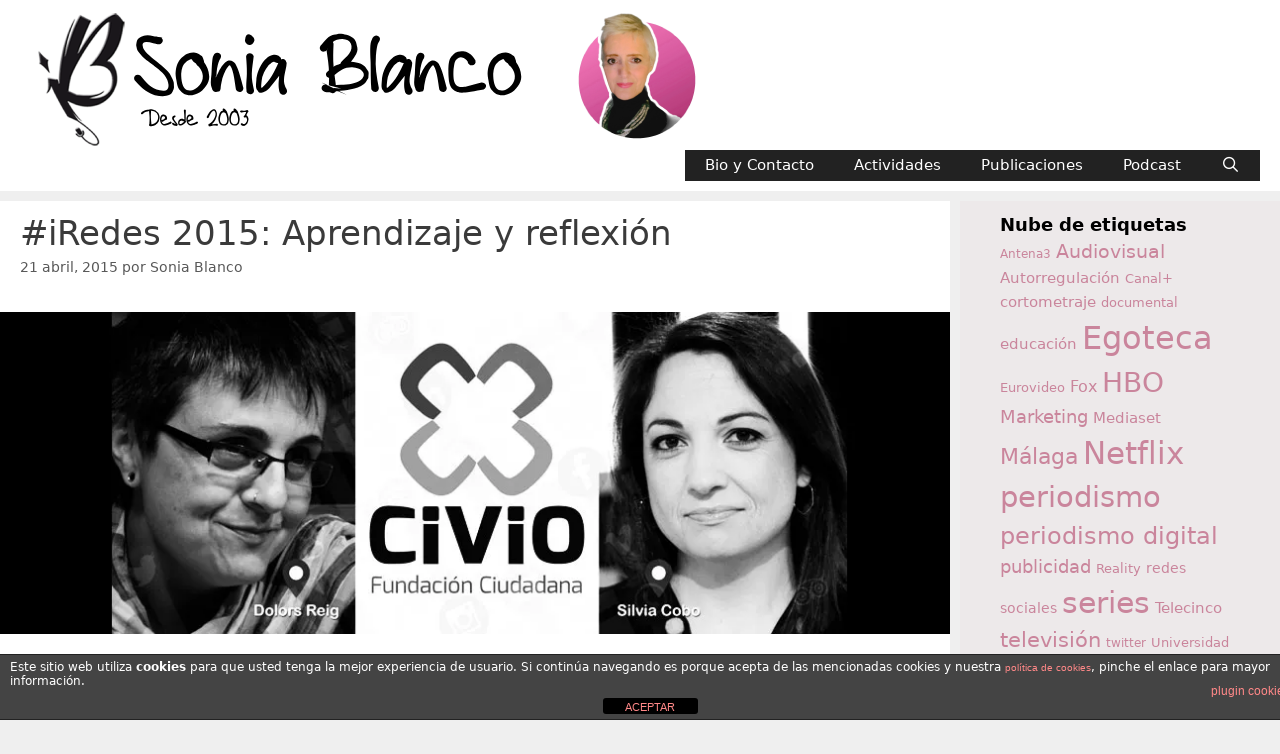

--- FILE ---
content_type: text/html; charset=UTF-8
request_url: https://soniablanco.es/2015/04/iredes-2015-aprendizaje-y-reflexion/
body_size: 21865
content:
<!DOCTYPE html>
<html lang="es">
<head>
	<meta charset="UTF-8">
	<meta name='robots' content='index, follow, max-image-preview:large, max-snippet:-1, max-video-preview:-1' />
<meta name="viewport" content="width=device-width, initial-scale=1">
	<!-- This site is optimized with the Yoast SEO plugin v26.7 - https://yoast.com/wordpress/plugins/seo/ -->
	<title>#iRedes 2015: Aprendizaje y reflexión - SoniaBlanco.es</title>
	<meta name="description" content="Repaso al congreso de iRedes 2015 en Burgos" />
	<link rel="canonical" href="https://soniablanco.es/2015/04/iredes-2015-aprendizaje-y-reflexion/" />
	<meta property="og:locale" content="es_ES" />
	<meta property="og:type" content="article" />
	<meta property="og:title" content="#iRedes 2015: Aprendizaje y reflexión - SoniaBlanco.es" />
	<meta property="og:description" content="Repaso al congreso de iRedes 2015 en Burgos" />
	<meta property="og:url" content="https://soniablanco.es/2015/04/iredes-2015-aprendizaje-y-reflexion/" />
	<meta property="og:site_name" content="SoniaBlanco.es" />
	<meta property="article:publisher" content="https://www.facebook.com/soniablanco.blog" />
	<meta property="article:author" content="https://www.facebook.com/soniablanco.blog" />
	<meta property="article:published_time" content="2015-04-21T07:00:44+00:00" />
	<meta property="article:modified_time" content="2020-11-20T09:45:28+00:00" />
	<meta property="og:image" content="https://i0.wp.com/soniablanco.es/wp-content/uploads/2015/03/premiosiredes2015.jpg?fit=960%2C325&ssl=1" />
	<meta property="og:image:width" content="960" />
	<meta property="og:image:height" content="325" />
	<meta property="og:image:type" content="image/jpeg" />
	<meta name="author" content="Sonia Blanco" />
	<meta name="twitter:card" content="summary_large_image" />
	<meta name="twitter:creator" content="@sblanco" />
	<meta name="twitter:site" content="@sblanco" />
	<meta name="twitter:label1" content="Escrito por" />
	<meta name="twitter:data1" content="Sonia Blanco" />
	<meta name="twitter:label2" content="Tiempo de lectura" />
	<meta name="twitter:data2" content="3 minutos" />
	<script type="application/ld+json" class="yoast-schema-graph">{"@context":"https://schema.org","@graph":[{"@type":"Article","@id":"https://soniablanco.es/2015/04/iredes-2015-aprendizaje-y-reflexion/#article","isPartOf":{"@id":"https://soniablanco.es/2015/04/iredes-2015-aprendizaje-y-reflexion/"},"author":{"name":"Sonia Blanco","@id":"https://soniablanco.es/#/schema/person/1959f62e4e45bd3fe4a485a26a1ee80a"},"headline":"#iRedes 2015: Aprendizaje y reflexión","datePublished":"2015-04-21T07:00:44+00:00","dateModified":"2020-11-20T09:45:28+00:00","mainEntityOfPage":{"@id":"https://soniablanco.es/2015/04/iredes-2015-aprendizaje-y-reflexion/"},"wordCount":551,"publisher":{"@id":"https://soniablanco.es/#/schema/person/1959f62e4e45bd3fe4a485a26a1ee80a"},"image":{"@id":"https://soniablanco.es/2015/04/iredes-2015-aprendizaje-y-reflexion/#primaryimage"},"thumbnailUrl":"https://i0.wp.com/soniablanco.es/wp-content/uploads/2015/03/premiosiredes2015.jpg?fit=960%2C325&ssl=1","keywords":["periodismo","periodismo digital"],"articleSection":["Blogosfera","Comunicación","Formación"],"inLanguage":"es"},{"@type":"WebPage","@id":"https://soniablanco.es/2015/04/iredes-2015-aprendizaje-y-reflexion/","url":"https://soniablanco.es/2015/04/iredes-2015-aprendizaje-y-reflexion/","name":"#iRedes 2015: Aprendizaje y reflexión - SoniaBlanco.es","isPartOf":{"@id":"https://soniablanco.es/#website"},"primaryImageOfPage":{"@id":"https://soniablanco.es/2015/04/iredes-2015-aprendizaje-y-reflexion/#primaryimage"},"image":{"@id":"https://soniablanco.es/2015/04/iredes-2015-aprendizaje-y-reflexion/#primaryimage"},"thumbnailUrl":"https://i0.wp.com/soniablanco.es/wp-content/uploads/2015/03/premiosiredes2015.jpg?fit=960%2C325&ssl=1","datePublished":"2015-04-21T07:00:44+00:00","dateModified":"2020-11-20T09:45:28+00:00","description":"Repaso al congreso de iRedes 2015 en Burgos","breadcrumb":{"@id":"https://soniablanco.es/2015/04/iredes-2015-aprendizaje-y-reflexion/#breadcrumb"},"inLanguage":"es","potentialAction":[{"@type":"ReadAction","target":["https://soniablanco.es/2015/04/iredes-2015-aprendizaje-y-reflexion/"]}]},{"@type":"ImageObject","inLanguage":"es","@id":"https://soniablanco.es/2015/04/iredes-2015-aprendizaje-y-reflexion/#primaryimage","url":"https://i0.wp.com/soniablanco.es/wp-content/uploads/2015/03/premiosiredes2015.jpg?fit=960%2C325&ssl=1","contentUrl":"https://i0.wp.com/soniablanco.es/wp-content/uploads/2015/03/premiosiredes2015.jpg?fit=960%2C325&ssl=1","width":960,"height":325},{"@type":"BreadcrumbList","@id":"https://soniablanco.es/2015/04/iredes-2015-aprendizaje-y-reflexion/#breadcrumb","itemListElement":[{"@type":"ListItem","position":1,"name":"Portada","item":"https://soniablanco.es/"},{"@type":"ListItem","position":2,"name":"#iRedes 2015: Aprendizaje y reflexión"}]},{"@type":"WebSite","@id":"https://soniablanco.es/#website","url":"https://soniablanco.es/","name":"SoniaBlanco.es","description":"Reflexiones sobre medios audiovisuales y comunicación","publisher":{"@id":"https://soniablanco.es/#/schema/person/1959f62e4e45bd3fe4a485a26a1ee80a"},"potentialAction":[{"@type":"SearchAction","target":{"@type":"EntryPoint","urlTemplate":"https://soniablanco.es/?s={search_term_string}"},"query-input":{"@type":"PropertyValueSpecification","valueRequired":true,"valueName":"search_term_string"}}],"inLanguage":"es"},{"@type":["Person","Organization"],"@id":"https://soniablanco.es/#/schema/person/1959f62e4e45bd3fe4a485a26a1ee80a","name":"Sonia Blanco","image":{"@type":"ImageObject","inLanguage":"es","@id":"https://soniablanco.es/#/schema/person/image/","url":"https://i0.wp.com/soniablanco.es/wp-content/uploads/2024/02/cabecera_blog-2024-3.webp?fit=700%2C140&ssl=1","contentUrl":"https://i0.wp.com/soniablanco.es/wp-content/uploads/2024/02/cabecera_blog-2024-3.webp?fit=700%2C140&ssl=1","width":700,"height":140,"caption":"Sonia Blanco"},"logo":{"@id":"https://soniablanco.es/#/schema/person/image/"},"description":"Sonia Blanco es Doctora en Comunicación Audiovisual y licenciada en Periodismo por la Universidad de Málaga. Profesora de la Facultad de Ciencias de la Comunicación de la Universidad de Málaga, donde imparte asignaturas en las que hace uso de los nuevos medios de comunicación sociales (blogs, podcasts y videoblogs… ), como herramienta reflexiva y de aprendizaje. Más en: https://www.soniablanco.es/contact-sonia-blanco/","sameAs":["https://www.soniablanco.es","https://www.facebook.com/soniablanco.blog","https://www.instagram.com/sblanco/","https://www.linkedin.com/in/soniablanco/","https://x.com/@sblanco"],"url":"https://soniablanco.es/author/sonia-blanco/"}]}</script>
	<!-- / Yoast SEO plugin. -->


<link rel='dns-prefetch' href='//widgets.wp.com' />
<link rel='dns-prefetch' href='//s0.wp.com' />
<link rel='dns-prefetch' href='//0.gravatar.com' />
<link rel='dns-prefetch' href='//1.gravatar.com' />
<link rel='dns-prefetch' href='//2.gravatar.com' />
<link rel='preconnect' href='//i0.wp.com' />
<link rel="alternate" type="application/rss+xml" title="SoniaBlanco.es &raquo; Feed" href="https://soniablanco.es/feed/" />
<link rel="alternate" type="application/rss+xml" title="SoniaBlanco.es &raquo; Feed de los comentarios" href="https://soniablanco.es/comments/feed/" />
<link rel="alternate" type="application/rss+xml" title="SoniaBlanco.es &raquo; Comentario #iRedes 2015: Aprendizaje y reflexión del feed" href="https://soniablanco.es/2015/04/iredes-2015-aprendizaje-y-reflexion/feed/" />
<link rel="alternate" title="oEmbed (JSON)" type="application/json+oembed" href="https://soniablanco.es/wp-json/oembed/1.0/embed?url=https%3A%2F%2Fsoniablanco.es%2F2015%2F04%2Firedes-2015-aprendizaje-y-reflexion%2F" />
<link rel="alternate" title="oEmbed (XML)" type="text/xml+oembed" href="https://soniablanco.es/wp-json/oembed/1.0/embed?url=https%3A%2F%2Fsoniablanco.es%2F2015%2F04%2Firedes-2015-aprendizaje-y-reflexion%2F&#038;format=xml" />
<style id='wp-img-auto-sizes-contain-inline-css' type='text/css'>
img:is([sizes=auto i],[sizes^="auto," i]){contain-intrinsic-size:3000px 1500px}
/*# sourceURL=wp-img-auto-sizes-contain-inline-css */
</style>
<style id='wp-emoji-styles-inline-css' type='text/css'>

	img.wp-smiley, img.emoji {
		display: inline !important;
		border: none !important;
		box-shadow: none !important;
		height: 1em !important;
		width: 1em !important;
		margin: 0 0.07em !important;
		vertical-align: -0.1em !important;
		background: none !important;
		padding: 0 !important;
	}
/*# sourceURL=wp-emoji-styles-inline-css */
</style>
<link rel='stylesheet' id='wp-block-library-css' href='https://soniablanco.es/wp-content/plugins/gutenberg/build/styles/block-library/style.css?ver=22.3.0' type='text/css' media='all' />
<style id='global-styles-inline-css' type='text/css'>
:root{--wp--preset--aspect-ratio--square: 1;--wp--preset--aspect-ratio--4-3: 4/3;--wp--preset--aspect-ratio--3-4: 3/4;--wp--preset--aspect-ratio--3-2: 3/2;--wp--preset--aspect-ratio--2-3: 2/3;--wp--preset--aspect-ratio--16-9: 16/9;--wp--preset--aspect-ratio--9-16: 9/16;--wp--preset--color--black: #000000;--wp--preset--color--cyan-bluish-gray: #abb8c3;--wp--preset--color--white: #ffffff;--wp--preset--color--pale-pink: #f78da7;--wp--preset--color--vivid-red: #cf2e2e;--wp--preset--color--luminous-vivid-orange: #ff6900;--wp--preset--color--luminous-vivid-amber: #fcb900;--wp--preset--color--light-green-cyan: #7bdcb5;--wp--preset--color--vivid-green-cyan: #00d084;--wp--preset--color--pale-cyan-blue: #8ed1fc;--wp--preset--color--vivid-cyan-blue: #0693e3;--wp--preset--color--vivid-purple: #9b51e0;--wp--preset--color--contrast: var(--contrast);--wp--preset--color--contrast-2: var(--contrast-2);--wp--preset--color--contrast-3: var(--contrast-3);--wp--preset--color--base: var(--base);--wp--preset--color--base-2: var(--base-2);--wp--preset--color--base-3: var(--base-3);--wp--preset--color--accent: var(--accent);--wp--preset--gradient--vivid-cyan-blue-to-vivid-purple: linear-gradient(135deg,rgb(6,147,227) 0%,rgb(155,81,224) 100%);--wp--preset--gradient--light-green-cyan-to-vivid-green-cyan: linear-gradient(135deg,rgb(122,220,180) 0%,rgb(0,208,130) 100%);--wp--preset--gradient--luminous-vivid-amber-to-luminous-vivid-orange: linear-gradient(135deg,rgb(252,185,0) 0%,rgb(255,105,0) 100%);--wp--preset--gradient--luminous-vivid-orange-to-vivid-red: linear-gradient(135deg,rgb(255,105,0) 0%,rgb(207,46,46) 100%);--wp--preset--gradient--very-light-gray-to-cyan-bluish-gray: linear-gradient(135deg,rgb(238,238,238) 0%,rgb(169,184,195) 100%);--wp--preset--gradient--cool-to-warm-spectrum: linear-gradient(135deg,rgb(74,234,220) 0%,rgb(151,120,209) 20%,rgb(207,42,186) 40%,rgb(238,44,130) 60%,rgb(251,105,98) 80%,rgb(254,248,76) 100%);--wp--preset--gradient--blush-light-purple: linear-gradient(135deg,rgb(255,206,236) 0%,rgb(152,150,240) 100%);--wp--preset--gradient--blush-bordeaux: linear-gradient(135deg,rgb(254,205,165) 0%,rgb(254,45,45) 50%,rgb(107,0,62) 100%);--wp--preset--gradient--luminous-dusk: linear-gradient(135deg,rgb(255,203,112) 0%,rgb(199,81,192) 50%,rgb(65,88,208) 100%);--wp--preset--gradient--pale-ocean: linear-gradient(135deg,rgb(255,245,203) 0%,rgb(182,227,212) 50%,rgb(51,167,181) 100%);--wp--preset--gradient--electric-grass: linear-gradient(135deg,rgb(202,248,128) 0%,rgb(113,206,126) 100%);--wp--preset--gradient--midnight: linear-gradient(135deg,rgb(2,3,129) 0%,rgb(40,116,252) 100%);--wp--preset--font-size--small: 13px;--wp--preset--font-size--medium: 20px;--wp--preset--font-size--large: 36px;--wp--preset--font-size--x-large: 42px;--wp--preset--spacing--20: 0.44rem;--wp--preset--spacing--30: 0.67rem;--wp--preset--spacing--40: 1rem;--wp--preset--spacing--50: 1.5rem;--wp--preset--spacing--60: 2.25rem;--wp--preset--spacing--70: 3.38rem;--wp--preset--spacing--80: 5.06rem;--wp--preset--shadow--natural: 6px 6px 9px rgba(0, 0, 0, 0.2);--wp--preset--shadow--deep: 12px 12px 50px rgba(0, 0, 0, 0.4);--wp--preset--shadow--sharp: 6px 6px 0px rgba(0, 0, 0, 0.2);--wp--preset--shadow--outlined: 6px 6px 0px -3px rgb(255, 255, 255), 6px 6px rgb(0, 0, 0);--wp--preset--shadow--crisp: 6px 6px 0px rgb(0, 0, 0);}:where(.is-layout-flex){gap: 0.5em;}:where(.is-layout-grid){gap: 0.5em;}body .is-layout-flex{display: flex;}.is-layout-flex{flex-wrap: wrap;align-items: center;}.is-layout-flex > :is(*, div){margin: 0;}body .is-layout-grid{display: grid;}.is-layout-grid > :is(*, div){margin: 0;}:where(.wp-block-columns.is-layout-flex){gap: 2em;}:where(.wp-block-columns.is-layout-grid){gap: 2em;}:where(.wp-block-post-template.is-layout-flex){gap: 1.25em;}:where(.wp-block-post-template.is-layout-grid){gap: 1.25em;}.has-black-color{color: var(--wp--preset--color--black) !important;}.has-cyan-bluish-gray-color{color: var(--wp--preset--color--cyan-bluish-gray) !important;}.has-white-color{color: var(--wp--preset--color--white) !important;}.has-pale-pink-color{color: var(--wp--preset--color--pale-pink) !important;}.has-vivid-red-color{color: var(--wp--preset--color--vivid-red) !important;}.has-luminous-vivid-orange-color{color: var(--wp--preset--color--luminous-vivid-orange) !important;}.has-luminous-vivid-amber-color{color: var(--wp--preset--color--luminous-vivid-amber) !important;}.has-light-green-cyan-color{color: var(--wp--preset--color--light-green-cyan) !important;}.has-vivid-green-cyan-color{color: var(--wp--preset--color--vivid-green-cyan) !important;}.has-pale-cyan-blue-color{color: var(--wp--preset--color--pale-cyan-blue) !important;}.has-vivid-cyan-blue-color{color: var(--wp--preset--color--vivid-cyan-blue) !important;}.has-vivid-purple-color{color: var(--wp--preset--color--vivid-purple) !important;}.has-black-background-color{background-color: var(--wp--preset--color--black) !important;}.has-cyan-bluish-gray-background-color{background-color: var(--wp--preset--color--cyan-bluish-gray) !important;}.has-white-background-color{background-color: var(--wp--preset--color--white) !important;}.has-pale-pink-background-color{background-color: var(--wp--preset--color--pale-pink) !important;}.has-vivid-red-background-color{background-color: var(--wp--preset--color--vivid-red) !important;}.has-luminous-vivid-orange-background-color{background-color: var(--wp--preset--color--luminous-vivid-orange) !important;}.has-luminous-vivid-amber-background-color{background-color: var(--wp--preset--color--luminous-vivid-amber) !important;}.has-light-green-cyan-background-color{background-color: var(--wp--preset--color--light-green-cyan) !important;}.has-vivid-green-cyan-background-color{background-color: var(--wp--preset--color--vivid-green-cyan) !important;}.has-pale-cyan-blue-background-color{background-color: var(--wp--preset--color--pale-cyan-blue) !important;}.has-vivid-cyan-blue-background-color{background-color: var(--wp--preset--color--vivid-cyan-blue) !important;}.has-vivid-purple-background-color{background-color: var(--wp--preset--color--vivid-purple) !important;}.has-black-border-color{border-color: var(--wp--preset--color--black) !important;}.has-cyan-bluish-gray-border-color{border-color: var(--wp--preset--color--cyan-bluish-gray) !important;}.has-white-border-color{border-color: var(--wp--preset--color--white) !important;}.has-pale-pink-border-color{border-color: var(--wp--preset--color--pale-pink) !important;}.has-vivid-red-border-color{border-color: var(--wp--preset--color--vivid-red) !important;}.has-luminous-vivid-orange-border-color{border-color: var(--wp--preset--color--luminous-vivid-orange) !important;}.has-luminous-vivid-amber-border-color{border-color: var(--wp--preset--color--luminous-vivid-amber) !important;}.has-light-green-cyan-border-color{border-color: var(--wp--preset--color--light-green-cyan) !important;}.has-vivid-green-cyan-border-color{border-color: var(--wp--preset--color--vivid-green-cyan) !important;}.has-pale-cyan-blue-border-color{border-color: var(--wp--preset--color--pale-cyan-blue) !important;}.has-vivid-cyan-blue-border-color{border-color: var(--wp--preset--color--vivid-cyan-blue) !important;}.has-vivid-purple-border-color{border-color: var(--wp--preset--color--vivid-purple) !important;}.has-vivid-cyan-blue-to-vivid-purple-gradient-background{background: var(--wp--preset--gradient--vivid-cyan-blue-to-vivid-purple) !important;}.has-light-green-cyan-to-vivid-green-cyan-gradient-background{background: var(--wp--preset--gradient--light-green-cyan-to-vivid-green-cyan) !important;}.has-luminous-vivid-amber-to-luminous-vivid-orange-gradient-background{background: var(--wp--preset--gradient--luminous-vivid-amber-to-luminous-vivid-orange) !important;}.has-luminous-vivid-orange-to-vivid-red-gradient-background{background: var(--wp--preset--gradient--luminous-vivid-orange-to-vivid-red) !important;}.has-very-light-gray-to-cyan-bluish-gray-gradient-background{background: var(--wp--preset--gradient--very-light-gray-to-cyan-bluish-gray) !important;}.has-cool-to-warm-spectrum-gradient-background{background: var(--wp--preset--gradient--cool-to-warm-spectrum) !important;}.has-blush-light-purple-gradient-background{background: var(--wp--preset--gradient--blush-light-purple) !important;}.has-blush-bordeaux-gradient-background{background: var(--wp--preset--gradient--blush-bordeaux) !important;}.has-luminous-dusk-gradient-background{background: var(--wp--preset--gradient--luminous-dusk) !important;}.has-pale-ocean-gradient-background{background: var(--wp--preset--gradient--pale-ocean) !important;}.has-electric-grass-gradient-background{background: var(--wp--preset--gradient--electric-grass) !important;}.has-midnight-gradient-background{background: var(--wp--preset--gradient--midnight) !important;}.has-small-font-size{font-size: var(--wp--preset--font-size--small) !important;}.has-medium-font-size{font-size: var(--wp--preset--font-size--medium) !important;}.has-large-font-size{font-size: var(--wp--preset--font-size--large) !important;}.has-x-large-font-size{font-size: var(--wp--preset--font-size--x-large) !important;}
/*# sourceURL=global-styles-inline-css */
</style>

<style id='classic-theme-styles-inline-css' type='text/css'>
.wp-block-button__link{background-color:#32373c;border-radius:9999px;box-shadow:none;color:#fff;font-size:1.125em;padding:calc(.667em + 2px) calc(1.333em + 2px);text-decoration:none}.wp-block-file__button{background:#32373c;color:#fff}.wp-block-accordion-heading{margin:0}.wp-block-accordion-heading__toggle{background-color:inherit!important;color:inherit!important}.wp-block-accordion-heading__toggle:not(:focus-visible){outline:none}.wp-block-accordion-heading__toggle:focus,.wp-block-accordion-heading__toggle:hover{background-color:inherit!important;border:none;box-shadow:none;color:inherit;padding:var(--wp--preset--spacing--20,1em) 0;text-decoration:none}.wp-block-accordion-heading__toggle:focus-visible{outline:auto;outline-offset:0}
/*# sourceURL=https://soniablanco.es/wp-content/plugins/gutenberg/build/styles/block-library/classic.css */
</style>
<link rel='stylesheet' id='front-estilos-css' href='https://soniablanco.es/wp-content/plugins/asesor-cookies-para-la-ley-en-espana/html/front/estilos.css?ver=916fa0c53041455b0e8ada2fd1b4deb3' type='text/css' media='all' />
<link rel='stylesheet' id='contact-form-7-css' href='https://soniablanco.es/wp-content/plugins/contact-form-7/includes/css/styles.css?ver=6.1.4' type='text/css' media='all' />
<link rel='stylesheet' id='page-list-style-css' href='https://soniablanco.es/wp-content/plugins/page-list/css/page-list.css?ver=5.9' type='text/css' media='all' />
<link rel='stylesheet' id='wpctc_wpctc-css' href='https://soniablanco.es/wp-content/plugins/wp-category-tag-could/css/wpctc.min.css?ver=1.7.1' type='text/css' media='all' />
<link rel='stylesheet' id='generate-style-grid-css' href='https://soniablanco.es/wp-content/themes/generatepress/assets/css/unsemantic-grid.min.css?ver=3.6.1' type='text/css' media='all' />
<link rel='stylesheet' id='generate-style-css' href='https://soniablanco.es/wp-content/themes/generatepress/assets/css/style.min.css?ver=3.6.1' type='text/css' media='all' />
<style id='generate-style-inline-css' type='text/css'>
.no-featured-image-padding .featured-image {margin-left:-20px;margin-right:-20px;}.post-image-above-header .no-featured-image-padding .inside-article .featured-image {margin-top:-15px;}@media (max-width:768px){.no-featured-image-padding .featured-image {margin-left:-15px;margin-right:-15px;}.post-image-above-header .no-featured-image-padding .inside-article .featured-image {margin-top:-15px;}}
body{background-color:#efefef;color:#3a3a3a;}a{color:#1e73be;}a:hover, a:focus, a:active{color:#000000;}body .grid-container{max-width:1380px;}.wp-block-group__inner-container{max-width:1380px;margin-left:auto;margin-right:auto;}.navigation-search{position:absolute;left:-99999px;pointer-events:none;visibility:hidden;z-index:20;width:100%;top:0;transition:opacity 100ms ease-in-out;opacity:0;}.navigation-search.nav-search-active{left:0;right:0;pointer-events:auto;visibility:visible;opacity:1;}.navigation-search input[type="search"]{outline:0;border:0;vertical-align:bottom;line-height:1;opacity:0.9;width:100%;z-index:20;border-radius:0;-webkit-appearance:none;height:60px;}.navigation-search input::-ms-clear{display:none;width:0;height:0;}.navigation-search input::-ms-reveal{display:none;width:0;height:0;}.navigation-search input::-webkit-search-decoration, .navigation-search input::-webkit-search-cancel-button, .navigation-search input::-webkit-search-results-button, .navigation-search input::-webkit-search-results-decoration{display:none;}.main-navigation li.search-item{z-index:21;}li.search-item.active{transition:opacity 100ms ease-in-out;}.nav-left-sidebar .main-navigation li.search-item.active,.nav-right-sidebar .main-navigation li.search-item.active{width:auto;display:inline-block;float:right;}.gen-sidebar-nav .navigation-search{top:auto;bottom:0;}:root{--contrast:#222222;--contrast-2:#575760;--contrast-3:#b2b2be;--base:#f0f0f0;--base-2:#f7f8f9;--base-3:#ffffff;--accent:#1e73be;}:root .has-contrast-color{color:var(--contrast);}:root .has-contrast-background-color{background-color:var(--contrast);}:root .has-contrast-2-color{color:var(--contrast-2);}:root .has-contrast-2-background-color{background-color:var(--contrast-2);}:root .has-contrast-3-color{color:var(--contrast-3);}:root .has-contrast-3-background-color{background-color:var(--contrast-3);}:root .has-base-color{color:var(--base);}:root .has-base-background-color{background-color:var(--base);}:root .has-base-2-color{color:var(--base-2);}:root .has-base-2-background-color{background-color:var(--base-2);}:root .has-base-3-color{color:var(--base-3);}:root .has-base-3-background-color{background-color:var(--base-3);}:root .has-accent-color{color:var(--accent);}:root .has-accent-background-color{background-color:var(--accent);}body, button, input, select, textarea{font-family:-apple-system, system-ui, BlinkMacSystemFont, "Segoe UI", Helvetica, Arial, sans-serif, "Apple Color Emoji", "Segoe UI Emoji", "Segoe UI Symbol";}body{line-height:1.5;}.entry-content > [class*="wp-block-"]:not(:last-child):not(.wp-block-heading){margin-bottom:1.5em;}.main-title{font-size:45px;}.main-navigation .main-nav ul ul li a{font-size:14px;}.widget-title{font-weight:bold;font-size:18px;margin-bottom:0px;}.sidebar .widget, .footer-widgets .widget{font-size:16px;}h1{font-weight:300;font-size:34px;line-height:1em;}h2{font-weight:300;font-size:24px;}h3{font-size:20px;}h4{font-size:inherit;}h5{font-size:inherit;}@media (max-width:768px){.main-title{font-size:30px;}h1{font-size:30px;}h2{font-size:25px;}}.top-bar{background-color:#636363;color:#ffffff;}.top-bar a{color:#ffffff;}.top-bar a:hover{color:#303030;}.site-header{background-color:#ffffff;color:#3a3a3a;}.site-header a{color:#3a3a3a;}.main-title a,.main-title a:hover{color:#222222;}.site-description{color:#757575;}.main-navigation,.main-navigation ul ul{background-color:#222222;}.main-navigation .main-nav ul li a, .main-navigation .menu-toggle, .main-navigation .menu-bar-items{color:#ffffff;}.main-navigation .main-nav ul li:not([class*="current-menu-"]):hover > a, .main-navigation .main-nav ul li:not([class*="current-menu-"]):focus > a, .main-navigation .main-nav ul li.sfHover:not([class*="current-menu-"]) > a, .main-navigation .menu-bar-item:hover > a, .main-navigation .menu-bar-item.sfHover > a{color:#ffffff;background-color:#3f3f3f;}button.menu-toggle:hover,button.menu-toggle:focus,.main-navigation .mobile-bar-items a,.main-navigation .mobile-bar-items a:hover,.main-navigation .mobile-bar-items a:focus{color:#ffffff;}.main-navigation .main-nav ul li[class*="current-menu-"] > a{color:#ffffff;background-color:#3f3f3f;}.navigation-search input[type="search"],.navigation-search input[type="search"]:active, .navigation-search input[type="search"]:focus, .main-navigation .main-nav ul li.search-item.active > a, .main-navigation .menu-bar-items .search-item.active > a{color:#ffffff;background-color:#3f3f3f;}.main-navigation ul ul{background-color:#3f3f3f;}.main-navigation .main-nav ul ul li a{color:#ffffff;}.main-navigation .main-nav ul ul li:not([class*="current-menu-"]):hover > a,.main-navigation .main-nav ul ul li:not([class*="current-menu-"]):focus > a, .main-navigation .main-nav ul ul li.sfHover:not([class*="current-menu-"]) > a{color:#ffffff;background-color:#4f4f4f;}.main-navigation .main-nav ul ul li[class*="current-menu-"] > a{color:#ffffff;background-color:#4f4f4f;}.separate-containers .inside-article, .separate-containers .comments-area, .separate-containers .page-header, .one-container .container, .separate-containers .paging-navigation, .inside-page-header{background-color:#ffffff;}.inside-article a,.paging-navigation a,.comments-area a,.page-header a{color:#c9366c;}.entry-title a{color:#ca859c;}.entry-title a:hover{color:#93297b;}.entry-meta{color:#595959;}.entry-meta a{color:#595959;}.entry-meta a:hover{color:#1e73be;}.sidebar .widget{background-color:rgba(201,118,135,0.05);}.sidebar .widget a{color:#ca859c;}.sidebar .widget .widget-title{color:#000000;}.footer-widgets{background-color:#ffffff;}.footer-widgets .widget-title{color:#000000;}.site-info{color:#ca859c;background-color:#222222;}.site-info a{color:#ffffff;}.site-info a:hover{color:#606060;}.footer-bar .widget_nav_menu .current-menu-item a{color:#606060;}input[type="text"],input[type="email"],input[type="url"],input[type="password"],input[type="search"],input[type="tel"],input[type="number"],textarea,select{color:#666666;background-color:#fafafa;border-color:#cccccc;}input[type="text"]:focus,input[type="email"]:focus,input[type="url"]:focus,input[type="password"]:focus,input[type="search"]:focus,input[type="tel"]:focus,input[type="number"]:focus,textarea:focus,select:focus{color:#666666;background-color:#ffffff;border-color:#bfbfbf;}button,html input[type="button"],input[type="reset"],input[type="submit"],a.button,a.wp-block-button__link:not(.has-background){color:#ffffff;background-color:#666666;}button:hover,html input[type="button"]:hover,input[type="reset"]:hover,input[type="submit"]:hover,a.button:hover,button:focus,html input[type="button"]:focus,input[type="reset"]:focus,input[type="submit"]:focus,a.button:focus,a.wp-block-button__link:not(.has-background):active,a.wp-block-button__link:not(.has-background):focus,a.wp-block-button__link:not(.has-background):hover{color:#ffffff;background-color:#3f3f3f;}a.generate-back-to-top{background-color:rgba( 0,0,0,0.4 );color:#ffffff;}a.generate-back-to-top:hover,a.generate-back-to-top:focus{background-color:rgba( 0,0,0,0.6 );color:#ffffff;}:root{--gp-search-modal-bg-color:var(--base-3);--gp-search-modal-text-color:var(--contrast);--gp-search-modal-overlay-bg-color:rgba(0,0,0,0.2);}@media (max-width: 768px){.main-navigation .menu-bar-item:hover > a, .main-navigation .menu-bar-item.sfHover > a{background:none;color:#ffffff;}}.inside-top-bar{padding:10px;}.inside-header{padding:10px 20px 10px 20px;}.separate-containers .inside-article, .separate-containers .comments-area, .separate-containers .page-header, .separate-containers .paging-navigation, .one-container .site-content, .inside-page-header{padding:15px 20px 15px 20px;}.site-main .wp-block-group__inner-container{padding:15px 20px 15px 20px;}.entry-content .alignwide, body:not(.no-sidebar) .entry-content .alignfull{margin-left:-20px;width:calc(100% + 40px);max-width:calc(100% + 40px);}.one-container.right-sidebar .site-main,.one-container.both-right .site-main{margin-right:20px;}.one-container.left-sidebar .site-main,.one-container.both-left .site-main{margin-left:20px;}.one-container.both-sidebars .site-main{margin:0px 20px 0px 20px;}.separate-containers .widget, .separate-containers .site-main > *, .separate-containers .page-header, .widget-area .main-navigation{margin-bottom:10px;}.separate-containers .site-main{margin:10px;}.both-right.separate-containers .inside-left-sidebar{margin-right:5px;}.both-right.separate-containers .inside-right-sidebar{margin-left:5px;}.both-left.separate-containers .inside-left-sidebar{margin-right:5px;}.both-left.separate-containers .inside-right-sidebar{margin-left:5px;}.separate-containers .page-header-image, .separate-containers .page-header-contained, .separate-containers .page-header-image-single, .separate-containers .page-header-content-single{margin-top:10px;}.separate-containers .inside-right-sidebar, .separate-containers .inside-left-sidebar{margin-top:10px;margin-bottom:10px;}.main-navigation .main-nav ul li a,.menu-toggle,.main-navigation .mobile-bar-items a{line-height:31px;}.navigation-search input[type="search"]{height:31px;}.rtl .menu-item-has-children .dropdown-menu-toggle{padding-left:20px;}.rtl .main-navigation .main-nav ul li.menu-item-has-children > a{padding-right:20px;}.widget-area .widget{padding:10px 40px 10px 40px;}.footer-widgets{padding:20px;}.site-info{padding:10px 20px 0px 20px;}@media (max-width:768px){.separate-containers .inside-article, .separate-containers .comments-area, .separate-containers .page-header, .separate-containers .paging-navigation, .one-container .site-content, .inside-page-header{padding:15px;}.site-main .wp-block-group__inner-container{padding:15px;}.site-info{padding-right:10px;padding-left:10px;}.entry-content .alignwide, body:not(.no-sidebar) .entry-content .alignfull{margin-left:-15px;width:calc(100% + 30px);max-width:calc(100% + 30px);}}@media (max-width: 768px){.main-navigation .menu-toggle,.main-navigation .mobile-bar-items,.sidebar-nav-mobile:not(#sticky-placeholder){display:block;}.main-navigation ul,.gen-sidebar-nav{display:none;}[class*="nav-float-"] .site-header .inside-header > *{float:none;clear:both;}}
/*# sourceURL=generate-style-inline-css */
</style>
<link rel='stylesheet' id='generate-mobile-style-css' href='https://soniablanco.es/wp-content/themes/generatepress/assets/css/mobile.min.css?ver=3.6.1' type='text/css' media='all' />
<link rel='stylesheet' id='generate-font-icons-css' href='https://soniablanco.es/wp-content/themes/generatepress/assets/css/components/font-icons.min.css?ver=3.6.1' type='text/css' media='all' />
<link rel='stylesheet' id='font-awesome-css' href='https://soniablanco.es/wp-content/themes/generatepress/assets/css/components/font-awesome.min.css?ver=4.7' type='text/css' media='all' />
<link rel='stylesheet' id='jetpack_likes-css' href='https://soniablanco.es/wp-content/plugins/jetpack/modules/likes/style.css?ver=15.4' type='text/css' media='all' />
<style id='generateblocks-inline-css' type='text/css'>
:root{--gb-container-width:1380px;}.gb-container .wp-block-image img{vertical-align:middle;}.gb-grid-wrapper .wp-block-image{margin-bottom:0;}.gb-highlight{background:none;}.gb-shape{line-height:0;}
/*# sourceURL=generateblocks-inline-css */
</style>
<link rel='stylesheet' id='generate-blog-images-css' href='https://soniablanco.es/wp-content/plugins/gp-premium/blog/functions/css/featured-images.min.css?ver=2.5.5' type='text/css' media='all' />
<link rel='stylesheet' id='wpgdprc-front-css-css' href='https://soniablanco.es/wp-content/plugins/wp-gdpr-compliance/Assets/css/front.css?ver=1706779502' type='text/css' media='all' />
<style id='wpgdprc-front-css-inline-css' type='text/css'>
:root{--wp-gdpr--bar--background-color: #000000;--wp-gdpr--bar--color: #ffffff;--wp-gdpr--button--background-color: #000000;--wp-gdpr--button--background-color--darken: #000000;--wp-gdpr--button--color: #ffffff;}
/*# sourceURL=wpgdprc-front-css-inline-css */
</style>
<link rel='stylesheet' id='sharedaddy-css' href='https://soniablanco.es/wp-content/plugins/jetpack/modules/sharedaddy/sharing.css?ver=15.4' type='text/css' media='all' />
<link rel='stylesheet' id='social-logos-css' href='https://soniablanco.es/wp-content/plugins/jetpack/_inc/social-logos/social-logos.min.css?ver=15.4' type='text/css' media='all' />
<link rel='stylesheet' id='zotpress.shortcode.min.css-css' href='https://soniablanco.es/wp-content/plugins/zotpress/css/zotpress.shortcode.min.css?ver=7.4' type='text/css' media='all' />
<script src="https://soniablanco.es/wp-includes/js/jquery/jquery.min.js?ver=3.7.1" id="jquery-core-js"></script>
<script src="https://soniablanco.es/wp-includes/js/jquery/jquery-migrate.min.js?ver=3.4.1" id="jquery-migrate-js"></script>
<script id="front-principal-js-extra">
var cdp_cookies_info = {"url_plugin":"https://soniablanco.es/wp-content/plugins/asesor-cookies-para-la-ley-en-espana/plugin.php","url_admin_ajax":"https://soniablanco.es/wp-admin/admin-ajax.php"};
//# sourceURL=front-principal-js-extra
</script>
<script src="https://soniablanco.es/wp-content/plugins/asesor-cookies-para-la-ley-en-espana/html/front/principal.js?ver=916fa0c53041455b0e8ada2fd1b4deb3" id="front-principal-js"></script>
<script id="wpgdprc-front-js-js-extra">
var wpgdprcFront = {"ajaxUrl":"https://soniablanco.es/wp-admin/admin-ajax.php","ajaxNonce":"6c198054a6","ajaxArg":"security","pluginPrefix":"wpgdprc","blogId":"1","isMultiSite":"","locale":"es_ES","showSignUpModal":"","showFormModal":"","cookieName":"wpgdprc-consent","consentVersion":"","path":"/","prefix":"wpgdprc"};
//# sourceURL=wpgdprc-front-js-js-extra
</script>
<script src="https://soniablanco.es/wp-content/plugins/wp-gdpr-compliance/Assets/js/front.min.js?ver=1706779502" id="wpgdprc-front-js-js"></script>
<link rel="https://api.w.org/" href="https://soniablanco.es/wp-json/" /><link rel="alternate" title="JSON" type="application/json" href="https://soniablanco.es/wp-json/wp/v2/posts/8066" /><style>.recentcomments a{display:inline !important;padding:0 !important;margin:0 !important;}</style><link rel="amphtml" href="https://soniablanco.es/2015/04/iredes-2015-aprendizaje-y-reflexion/amp/"><link rel="icon" href="https://i0.wp.com/soniablanco.es/wp-content/uploads/2018/03/faviconsoniablanco.png?fit=16%2C16&#038;ssl=1" sizes="32x32" />
<link rel="icon" href="https://i0.wp.com/soniablanco.es/wp-content/uploads/2018/03/faviconsoniablanco.png?fit=16%2C16&#038;ssl=1" sizes="192x192" />
<link rel="apple-touch-icon" href="https://i0.wp.com/soniablanco.es/wp-content/uploads/2018/03/faviconsoniablanco.png?fit=16%2C16&#038;ssl=1" />
<meta name="msapplication-TileImage" content="https://i0.wp.com/soniablanco.es/wp-content/uploads/2018/03/faviconsoniablanco.png?fit=16%2C16&#038;ssl=1" />
</head>

<body data-rsssl=1 class="wp-singular post-template-default single single-post postid-8066 single-format-standard wp-custom-logo wp-embed-responsive wp-theme-generatepress post-image-below-header post-image-aligned-center sticky-menu-fade right-sidebar nav-float-right separate-containers contained-header active-footer-widgets-0 nav-search-enabled header-aligned-left dropdown-hover featured-image-active" itemtype="https://schema.org/Blog" itemscope>
	<a class="screen-reader-text skip-link" href="#content" title="Saltar al contenido">Saltar al contenido</a>		<header class="site-header grid-container grid-parent" id="masthead" aria-label="Sitio"  itemtype="https://schema.org/WPHeader" itemscope>
			<div class="inside-header grid-container grid-parent">
				<div class="site-logo">
					<a href="https://soniablanco.es/" rel="home">
						<img  class="header-image is-logo-image" alt="SoniaBlanco.es" src="https://i0.wp.com/soniablanco.es/wp-content/uploads/2024/02/cabecera_blog-2024-3.webp?fit=700%2C140&#038;ssl=1" />
					</a>
				</div>		<nav class="main-navigation grid-container grid-parent sub-menu-right" id="site-navigation" aria-label="Principal"  itemtype="https://schema.org/SiteNavigationElement" itemscope>
			<div class="inside-navigation grid-container grid-parent">
				<form method="get" class="search-form navigation-search" action="https://soniablanco.es/">
					<input type="search" class="search-field" value="" name="s" title="Buscar" />
				</form>		<div class="mobile-bar-items">
						<span class="search-item">
				<a aria-label="Abrir la barra de búsqueda" href="#">
									</a>
			</span>
		</div>
						<button class="menu-toggle" aria-controls="primary-menu" aria-expanded="false">
					<span class="mobile-menu">Menú</span>				</button>
				<div id="primary-menu" class="main-nav"><ul id="menu-sobre-mi" class=" menu sf-menu"><li id="menu-item-2363" class="menu-item menu-item-type-post_type menu-item-object-page menu-item-2363"><a href="https://soniablanco.es/contact-sonia-blanco/">Bio y Contacto</a></li>
<li id="menu-item-2362" class="menu-item menu-item-type-post_type menu-item-object-page menu-item-2362"><a href="https://soniablanco.es/actividades-sonia-blanco/">Actividades</a></li>
<li id="menu-item-2361" class="menu-item menu-item-type-post_type menu-item-object-page menu-item-2361"><a href="https://soniablanco.es/publicaciones-sonia-blanco/">Publicaciones</a></li>
<li id="menu-item-3363" class="menu-item menu-item-type-taxonomy menu-item-object-category menu-item-3363"><a href="https://soniablanco.es/category/podcast/">Podcast</a></li>
<li class="search-item menu-item-align-right"><a aria-label="Abrir la barra de búsqueda" href="#"></a></li></ul></div>			</div>
		</nav>
					</div>
		</header>
		
	<div class="site grid-container container hfeed grid-parent" id="page">
				<div class="site-content" id="content">
			
	<div class="content-area grid-parent mobile-grid-100 grid-75 tablet-grid-75" id="primary">
		<main class="site-main" id="main">
			
<article id="post-8066" class="post-8066 post type-post status-publish format-standard has-post-thumbnail hentry category-blogosfera category-comunicacion category-formacion tag-periodismo tag-periodismo-digital no-featured-image-padding" itemtype="https://schema.org/CreativeWork" itemscope>
	<div class="inside-article">
					<header class="entry-header">
				<h1 class="entry-title" itemprop="headline">#iRedes 2015: Aprendizaje y reflexión</h1>		<div class="entry-meta">
			<span class="posted-on"><time class="updated" datetime="2020-11-20T11:45:28+02:00" itemprop="dateModified">20 noviembre, 2020</time><time class="entry-date published" datetime="2015-04-21T09:00:44+02:00" itemprop="datePublished">21 abril, 2015</time></span> <span class="byline">por <span class="author vcard" itemprop="author" itemtype="https://schema.org/Person" itemscope><a class="url fn n" href="https://soniablanco.es/author/sonia-blanco/" title="Ver todas las entradas de Sonia Blanco" rel="author" itemprop="url"><span class="author-name" itemprop="name">Sonia Blanco</span></a></span></span> 		</div>
					</header>
			<div class="featured-image  page-header-image-single ">
				<img width="960" height="325" src="https://i0.wp.com/soniablanco.es/wp-content/uploads/2015/03/premiosiredes2015.jpg?fit=960%2C325&amp;ssl=1" class="attachment-full size-full" alt="" itemprop="image" decoding="async" fetchpriority="high" srcset="https://i0.wp.com/soniablanco.es/wp-content/uploads/2015/03/premiosiredes2015.jpg?w=960&amp;ssl=1 960w, https://i0.wp.com/soniablanco.es/wp-content/uploads/2015/03/premiosiredes2015.jpg?resize=300%2C102&amp;ssl=1 300w" sizes="(max-width: 960px) 100vw, 960px" />
			</div>
		<div class="entry-content" itemprop="text">
			<p>Ya de vuelta de iRedes me apetecía hacer un breve resumen sobre el que ha sido un gran congreso con un estupendo programa.</p>
<p>No os cuento mi odisea del viaje del miércoles porque sería un post aparte, aunque os diré que cogí cuatro trenes para llegar de Málaga a Burgos, y obviamente no llegué a tiempo de asistir a la mesa redonda de &#8220;<strong>Educación y Conectividad</strong>&#8221; con Dolors Reig, Hugo Pardo y <a title="José Luis Orihuela" href="http://www.ecuaderno.com/jose-luis-orihuela/" target="_blank" rel="noopener noreferrer">José Luis Orihuela</a>, pero ya me contaron que estuvo muy interesante.</p>
<p>Eso sí, me pude incorporar al final de la cena y disfrutar del reencuentro con viejos amigos y empezar a añadir a otros a la lista:<br />
<iframe src="https://www.flickr.com/photos/iredesburgos/16543868814/in/faves-sblanco/player/" width="640" height="426" frameborder="0" allowfullscreen="allowfullscreen"></iframe></p>
<p>Ya el jueves, 16 de abril comenzamos con la conferencia inaugural de Julio Alonso de <a title="Weblogs SL" href="http://www.weblogssl.com/" target="_blank" rel="noopener noreferrer">Weblogs SL</a> en el que dió un repaso certero a lo que ha sido la evolución de los medios digitales, pero sobre todo a lo que ellos han aprendido en todo este tiempo y que expuso en 14 tendencias que <a title="14 tendencias en la evolución de los medios digitales" href="http://comunicacionsellamaeljuego.com/14-tendencias-en-la-evolucion-de-los-medios-sociales/" target="_blank" rel="noopener noreferrer">Pablo Herreros ha recogido en su blog</a>.</p>
<p>Tras el café nos incorporamos a la interesante mesa de &#8220;<strong>La divulgación de la ciencia en las Redes Sociales</strong>&#8221; con América Valenzuela de moderadora y con Antonio Martínez Ron, Marta Borruel, Clara Grima y Fernando Fernández. No somos conscientes de la cantidad de información que tenemos a nuestro alrededor, incluso en Google + 😉 pero sobre todo sería muy interesante filtrarla adecuadamente.</p>
<p>Tras la ciencia saltamos a &#8220;<strong>Prescriptoras de moda y Belleza en las redes sociales</strong>&#8221; que <em>a priori</em> no me interesaba nada, pero que gracias a la estupenda moderación de Jorge Segado fue una gran mesa en la que pudimos aprender mucho de la relación de las marcas con los blogueros, de moda o de cualquier otra materia.</p>
<p>El viernes ya, y pese a la entretenida cena del jueves que invitaba a quedarse hasta tarde, madrugamos para ver la mesa de &#8220;Enlaces y agregadores tras la LPI&#8221; con Antonio Ortiz moderando muy bien a Alejandro Ortuño, Ricardo Galli y Borja adsuara, que por supuesto no decepcionaron, y sobre todo me alegraron el día mencionando este modesto blog. Mirad que atenta estuve 😉</p>
<p><iframe src="https://www.flickr.com/photos/iredesburgos/17176175172/in/faves-sblanco/player/" width="640" height="427" frameborder="0" allowfullscreen="allowfullscreen"></iframe></p>
<p>De ahí pasamos a &#8220;<strong>Nuevos emprendimeientos periodísticos</strong>&#8221; de la mano de Silvia Cobo, una de las <a title="Dolors Reig y Fundación Civio, premios iRedes 2015" href="https://www.soniablanco.es/2015/03/dolors-reig-y-fundacion-civio-premios-iredes-2015/">premiadas de esta edición</a>, que moderó a Daniel Basteiro, Edu Galán, James Breiner y Javier Moya, y fue una interesante charla con puntos de vista muy distintos y complementarios.</p>
<p>De las carlas enredadas asistí a la emotiva &#8220;<strong>Mi batalla contra la ELA</strong>&#8221; por Carlos Matallanas en las que nos dio ejemplo de valentía, fortaleza y sobre todo de la necesidad de divulgar este tipo de contenidos para que nos conciencemos.</p>
<p>Tras la entrega de premios, acabamos con el <strong>Diálogo de Clausura</strong> con los estupendos Iñaki Gabilondo y Mónica Carrillo que hicieron las delicias de la mayoría de los asistentes, aunque a algunos nos chocara que dos periodistas tan <em>clásicos</em> hablaran de periodismo y redes sociales.</p>
<p>Un estupendo y variado programa de los que no puedes asistir a todo aunque te gustaría. Una gran experiencia de la que me traigo mucho aprendido, y mucho por pensar.</p>
<p>Gracias a <a href="http://twitter.com/victorianoi" target="_blank" rel="nofollow">@victorianoi</a> por las estupendas fotos para <a title="Fotos iRedes 15" href="https://www.flickr.com/photos/iredesburgos/sets/72157651614095317" target="_blank" rel="noopener noreferrer">iRedes</a>.</p>
<div class="sharedaddy sd-sharing-enabled"><div class="robots-nocontent sd-block sd-social sd-social-icon sd-sharing"><h3 class="sd-title">Comparte esto:</h3><div class="sd-content"><ul><li class="share-twitter"><a rel="nofollow noopener noreferrer"
				data-shared="sharing-twitter-8066"
				class="share-twitter sd-button share-icon no-text"
				href="https://soniablanco.es/2015/04/iredes-2015-aprendizaje-y-reflexion/?share=twitter"
				target="_blank"
				aria-labelledby="sharing-twitter-8066"
				>
				<span id="sharing-twitter-8066" hidden>Haz clic para compartir en X (Se abre en una ventana nueva)</span>
				<span>X</span>
			</a></li><li class="share-facebook"><a rel="nofollow noopener noreferrer"
				data-shared="sharing-facebook-8066"
				class="share-facebook sd-button share-icon no-text"
				href="https://soniablanco.es/2015/04/iredes-2015-aprendizaje-y-reflexion/?share=facebook"
				target="_blank"
				aria-labelledby="sharing-facebook-8066"
				>
				<span id="sharing-facebook-8066" hidden>Haz clic para compartir en Facebook (Se abre en una ventana nueva)</span>
				<span>Facebook</span>
			</a></li><li class="share-linkedin"><a rel="nofollow noopener noreferrer"
				data-shared="sharing-linkedin-8066"
				class="share-linkedin sd-button share-icon no-text"
				href="https://soniablanco.es/2015/04/iredes-2015-aprendizaje-y-reflexion/?share=linkedin"
				target="_blank"
				aria-labelledby="sharing-linkedin-8066"
				>
				<span id="sharing-linkedin-8066" hidden>Haz clic para compartir en LinkedIn (Se abre en una ventana nueva)</span>
				<span>LinkedIn</span>
			</a></li><li class="share-mastodon"><a rel="nofollow noopener noreferrer"
				data-shared="sharing-mastodon-8066"
				class="share-mastodon sd-button share-icon no-text"
				href="https://soniablanco.es/2015/04/iredes-2015-aprendizaje-y-reflexion/?share=mastodon"
				target="_blank"
				aria-labelledby="sharing-mastodon-8066"
				>
				<span id="sharing-mastodon-8066" hidden>Haz clic para compartir en Mastodon (Se abre en una ventana nueva)</span>
				<span>Mastodon</span>
			</a></li><li class="share-telegram"><a rel="nofollow noopener noreferrer"
				data-shared="sharing-telegram-8066"
				class="share-telegram sd-button share-icon no-text"
				href="https://soniablanco.es/2015/04/iredes-2015-aprendizaje-y-reflexion/?share=telegram"
				target="_blank"
				aria-labelledby="sharing-telegram-8066"
				>
				<span id="sharing-telegram-8066" hidden>Haz clic para compartir en Telegram (Se abre en una ventana nueva)</span>
				<span>Telegram</span>
			</a></li><li class="share-tumblr"><a rel="nofollow noopener noreferrer"
				data-shared="sharing-tumblr-8066"
				class="share-tumblr sd-button share-icon no-text"
				href="https://soniablanco.es/2015/04/iredes-2015-aprendizaje-y-reflexion/?share=tumblr"
				target="_blank"
				aria-labelledby="sharing-tumblr-8066"
				>
				<span id="sharing-tumblr-8066" hidden>Haz clic para compartir en Tumblr (Se abre en una ventana nueva)</span>
				<span>Tumblr</span>
			</a></li><li class="share-email"><a rel="nofollow noopener noreferrer"
				data-shared="sharing-email-8066"
				class="share-email sd-button share-icon no-text"
				href="mailto:?subject=%5BEntrada%20compartida%5D%20%23iRedes%202015%3A%20Aprendizaje%20y%20reflexi%C3%B3n&#038;body=https%3A%2F%2Fsoniablanco.es%2F2015%2F04%2Firedes-2015-aprendizaje-y-reflexion%2F&#038;share=email"
				target="_blank"
				aria-labelledby="sharing-email-8066"
				data-email-share-error-title="¿Tienes un correo electrónico configurado?" data-email-share-error-text="Si tienes problemas al compartir por correo electrónico, es posible que sea porque no tengas un correo electrónico configurado en tu navegador. Puede que tengas que crear un nuevo correo electrónico tú mismo." data-email-share-nonce="54493c7284" data-email-share-track-url="https://soniablanco.es/2015/04/iredes-2015-aprendizaje-y-reflexion/?share=email">
				<span id="sharing-email-8066" hidden>Haz clic para enviar un enlace por correo electrónico a un amigo (Se abre en una ventana nueva)</span>
				<span>Correo electrónico</span>
			</a></li><li class="share-print"><a rel="nofollow noopener noreferrer"
				data-shared="sharing-print-8066"
				class="share-print sd-button share-icon no-text"
				href="https://soniablanco.es/2015/04/iredes-2015-aprendizaje-y-reflexion/#print?share=print"
				target="_blank"
				aria-labelledby="sharing-print-8066"
				>
				<span id="sharing-print-8066" hidden>Haz clic para imprimir (Se abre en una ventana nueva)</span>
				<span>Imprimir</span>
			</a></li><li class="share-end"></li></ul></div></div></div><div class='sharedaddy sd-block sd-like jetpack-likes-widget-wrapper jetpack-likes-widget-unloaded' id='like-post-wrapper-78348282-8066-6980615243781' data-src='https://widgets.wp.com/likes/?ver=15.4#blog_id=78348282&amp;post_id=8066&amp;origin=soniablanco.es&amp;obj_id=78348282-8066-6980615243781' data-name='like-post-frame-78348282-8066-6980615243781' data-title='Me gusta o Compartir'><h3 class="sd-title">Me gusta esto:</h3><div class='likes-widget-placeholder post-likes-widget-placeholder' style='height: 55px;'><span class='button'><span>Me gusta</span></span> <span class="loading">Cargando...</span></div><span class='sd-text-color'></span><a class='sd-link-color'></a></div>		</div>

				<footer class="entry-meta" aria-label="Meta de entradas">
			<span class="cat-links"><span class="screen-reader-text">Categorías </span><a href="https://soniablanco.es/category/comunicacion/blogosfera/" rel="category tag">Blogosfera</a>, <a href="https://soniablanco.es/category/comunicacion/" rel="category tag">Comunicación</a>, <a href="https://soniablanco.es/category/formacion/" rel="category tag">Formación</a></span> <span class="tags-links"><span class="screen-reader-text">Etiquetas </span><a href="https://soniablanco.es/tag/periodismo/" rel="tag">periodismo</a>, <a href="https://soniablanco.es/tag/periodismo-digital/" rel="tag">periodismo digital</a></span> 		<nav id="nav-below" class="post-navigation" aria-label="Entradas">
			<div class="nav-previous"><span class="prev"><a href="https://soniablanco.es/2015/04/vis-a-vis-de-antena3/" rel="prev">Promo de Vis a Vis de Antena3</a></span></div><div class="nav-next"><span class="next"><a href="https://soniablanco.es/2015/04/japod-malaga-2015/" rel="next">JAPOD Málaga 2015</a></span></div>		</nav>
				</footer>
			</div>
</article>

			<div class="comments-area">
				<div id="comments">

	<h2 class="comments-title">4 comentarios en «#iRedes 2015: Aprendizaje y reflexión»</h2>
		<ol class="comment-list">
			
		<li id="comment-22731" class="trackback even thread-even depth-1">
			<div class="comment-body">
				Pingback: <a href="http://bitacoras.com/anotaciones/iredes-2015-aprendizaje-y-reflexion/39660960" class="url" rel="ugc external nofollow">Bitacoras.com</a> 			</div>

		</li><!-- #comment-## -->

		<li id="comment-22732" class="comment odd alt thread-odd thread-alt depth-1 parent">
			<article class="comment-body" id="div-comment-22732"  itemtype="https://schema.org/Comment" itemscope>
				<footer class="comment-meta" aria-label="Meta de comentarios">
					<img alt='' src='https://secure.gravatar.com/avatar/b17dd610c0546205fe8ad81bc98a31dce8142fe88e42fe80ed65f7371a678a90?s=50&#038;d=monsterid&#038;r=g' srcset='https://secure.gravatar.com/avatar/b17dd610c0546205fe8ad81bc98a31dce8142fe88e42fe80ed65f7371a678a90?s=100&#038;d=monsterid&#038;r=g 2x' class='avatar avatar-50 photo' height='50' width='50' decoding='async'/>					<div class="comment-author-info">
						<div class="comment-author vcard" itemprop="author" itemtype="https://schema.org/Person" itemscope>
							<cite itemprop="name" class="fn"><a href="http://jorgesegado.wordpress.com" class="url" rel="ugc external nofollow">Jorge Segado</a></cite>						</div>

													<div class="entry-meta comment-metadata">
								<a href="https://soniablanco.es/2015/04/iredes-2015-aprendizaje-y-reflexion/#comment-22732">									<time datetime="2015-04-21T14:33:40+02:00" itemprop="datePublished">
										21 abril, 2015 a las 2:33 pm									</time>
								</a>							</div>
												</div>

									</footer>

				<div class="comment-content" itemprop="text">
					<p>Querida Sonia, gracias por calificar mi moderación de excelente. Fue un placer poder saludarte en iRedes.</p>
				</div>
			</article>
			<ul class="children">

		<li id="comment-22734" class="comment byuser comment-author-sonia-blanco bypostauthor even depth-2">
			<article class="comment-body" id="div-comment-22734"  itemtype="https://schema.org/Comment" itemscope>
				<footer class="comment-meta" aria-label="Meta de comentarios">
					<img alt='' src='https://secure.gravatar.com/avatar/561dcdf3cd22870c2c4e892a568cbf1ee2610092991e54ab405c5cbeedb81440?s=50&#038;d=monsterid&#038;r=g' srcset='https://secure.gravatar.com/avatar/561dcdf3cd22870c2c4e892a568cbf1ee2610092991e54ab405c5cbeedb81440?s=100&#038;d=monsterid&#038;r=g 2x' class='avatar avatar-50 photo' height='50' width='50' loading='lazy' decoding='async'/>					<div class="comment-author-info">
						<div class="comment-author vcard" itemprop="author" itemtype="https://schema.org/Person" itemscope>
							<cite itemprop="name" class="fn"><a href="https://www.soniablanco.es" class="url" rel="ugc external nofollow">@sblanco</a></cite>						</div>

													<div class="entry-meta comment-metadata">
								<a href="https://soniablanco.es/2015/04/iredes-2015-aprendizaje-y-reflexion/#comment-22734">									<time datetime="2015-04-22T08:13:17+02:00" itemprop="datePublished">
										22 abril, 2015 a las 8:13 am									</time>
								</a>							</div>
												</div>

									</footer>

				<div class="comment-content" itemprop="text">
					<p>No las merece. A veces no se valora suficientemente el papel de moderador, pero es fundamental en als mesas redondas.</p>
<p>Hasta pronto 🙂</p>
				</div>
			</article>
			</li><!-- #comment-## -->
</ul><!-- .children -->
</li><!-- #comment-## -->

		<li id="comment-22733" class="pingback odd alt thread-even depth-1">
			<div class="comment-body">
				Pingback: <a href="http://jorgesegado.com/2015/04/20/blogueros-influencers-marcas-y-redes-sociales/" class="url" rel="ugc external nofollow">Blogueros, influencers, marcas y redes sociales | El blog de Jorge Segado</a> 			</div>

		</li><!-- #comment-## -->
		</ol><!-- .comment-list -->

				<p class="no-comments">Los comentarios están cerrados.</p>
		
</div><!-- #comments -->
			</div>

					</main>
	</div>

	<div class="widget-area sidebar is-right-sidebar grid-25 tablet-grid-25 grid-parent" id="right-sidebar">
	<div class="inside-right-sidebar">
		<aside id="wpctc_widget-2" class="widget inner-padding widget_wpctc_widget"><h2 class="widget-title">Nube de etiquetas</h2>    <div
        id="wpctc_widget-2-tagcloud"
        class='wpctc-wpctc_widget-2       wpctc-flat'>
        <a href="https://soniablanco.es/tag/antena-3/" class="tag-cloud-link tag-link-83 tag-link-position-1" style="font-size: 75%;" aria-label="Antena3 (13 elementos)">Antena3</a>
<a href="https://soniablanco.es/tag/audiovisual/" class="tag-cloud-link tag-link-34 tag-link-position-2" style="font-size: 117.13483146067%;" aria-label="Audiovisual (27 elementos)">Audiovisual</a>
<a href="https://soniablanco.es/tag/autorregulacion/" class="tag-cloud-link tag-link-118 tag-link-position-3" style="font-size: 93.258426966292%;" aria-label="Autorregulación (18 elementos)">Autorregulación</a>
<a href="https://soniablanco.es/tag/canal/" class="tag-cloud-link tag-link-85 tag-link-position-4" style="font-size: 82.022471910112%;" aria-label="Canal+ (15 elementos)">Canal+</a>
<a href="https://soniablanco.es/tag/cortometraje/" class="tag-cloud-link tag-link-82 tag-link-position-5" style="font-size: 93.258426966292%;" aria-label="cortometraje (18 elementos)">cortometraje</a>
<a href="https://soniablanco.es/tag/documental/" class="tag-cloud-link tag-link-77 tag-link-position-6" style="font-size: 82.022471910112%;" aria-label="documental (15 elementos)">documental</a>
<a href="https://soniablanco.es/tag/educacion/" class="tag-cloud-link tag-link-31 tag-link-position-7" style="font-size: 96.067415730337%;" aria-label="educación (19 elementos)">educación</a>
<a href="https://soniablanco.es/tag/egoteca/" class="tag-cloud-link tag-link-76 tag-link-position-8" style="font-size: 200%;" aria-label="Egoteca (108 elementos)">Egoteca</a>
<a href="https://soniablanco.es/tag/eurovideo/" class="tag-cloud-link tag-link-15 tag-link-position-9" style="font-size: 79.213483146067%;" aria-label="Eurovideo (14 elementos)">Eurovideo</a>
<a href="https://soniablanco.es/tag/fox/" class="tag-cloud-link tag-link-64 tag-link-position-10" style="font-size: 98.876404494382%;" aria-label="Fox (20 elementos)">Fox</a>
<a href="https://soniablanco.es/tag/hbo/" class="tag-cloud-link tag-link-84 tag-link-position-11" style="font-size: 177.52808988764%;" aria-label="HBO (74 elementos)">HBO</a>
<a href="https://soniablanco.es/tag/marketing/" class="tag-cloud-link tag-link-106 tag-link-position-12" style="font-size: 111.51685393258%;" aria-label="Marketing (25 elementos)">Marketing</a>
<a href="https://soniablanco.es/tag/mediaset/" class="tag-cloud-link tag-link-68 tag-link-position-13" style="font-size: 96.067415730337%;" aria-label="Mediaset (19 elementos)">Mediaset</a>
<a href="https://soniablanco.es/tag/malaga/" class="tag-cloud-link tag-link-108 tag-link-position-14" style="font-size: 136.79775280899%;" aria-label="Málaga (38 elementos)">Málaga</a>
<a href="https://soniablanco.es/tag/netflix/" class="tag-cloud-link tag-link-122 tag-link-position-15" style="font-size: 192.97752808989%;" aria-label="Netflix (97 elementos)">Netflix</a>
<a href="https://soniablanco.es/tag/periodismo/" class="tag-cloud-link tag-link-36 tag-link-position-16" style="font-size: 180.33707865169%;" aria-label="periodismo (79 elementos)">periodismo</a>
<a href="https://soniablanco.es/tag/periodismo-digital/" class="tag-cloud-link tag-link-52 tag-link-position-17" style="font-size: 148.03370786517%;" aria-label="periodismo digital (46 elementos)">periodismo digital</a>
<a href="https://soniablanco.es/tag/publicidad/" class="tag-cloud-link tag-link-75 tag-link-position-18" style="font-size: 111.51685393258%;" aria-label="publicidad (25 elementos)">publicidad</a>
<a href="https://soniablanco.es/tag/reality/" class="tag-cloud-link tag-link-90 tag-link-position-19" style="font-size: 82.022471910112%;" aria-label="Reality (15 elementos)">Reality</a>
<a href="https://soniablanco.es/tag/redes-sociales/" class="tag-cloud-link tag-link-55 tag-link-position-20" style="font-size: 90.449438202247%;" aria-label="redes sociales (17 elementos)">redes sociales</a>
<a href="https://soniablanco.es/tag/series/" class="tag-cloud-link tag-link-53 tag-link-position-21" style="font-size: 190.16853932584%;" aria-label="series (92 elementos)">series</a>
<a href="https://soniablanco.es/tag/telecinco/" class="tag-cloud-link tag-link-102 tag-link-position-22" style="font-size: 96.067415730337%;" aria-label="Telecinco (19 elementos)">Telecinco</a>
<a href="https://soniablanco.es/tag/television/" class="tag-cloud-link tag-link-23 tag-link-position-23" style="font-size: 129.77528089888%;" aria-label="televisión (34 elementos)">televisión</a>
<a href="https://soniablanco.es/tag/twitter/" class="tag-cloud-link tag-link-24 tag-link-position-24" style="font-size: 75%;" aria-label="twitter (13 elementos)">twitter</a>
<a href="https://soniablanco.es/tag/universidad/" class="tag-cloud-link tag-link-58 tag-link-position-25" style="font-size: 79.213483146067%;" aria-label="Universidad (14 elementos)">Universidad</a>        </div>
        </aside>
		<aside id="recent-posts-5" class="widget inner-padding widget_recent_entries">
		<h2 class="widget-title">Entradas recientes</h2>
		<ul>
											<li>
					<a href="https://soniablanco.es/2026/01/desinformacion-y-bulos-tras-el-accidente-de-tren-de-adamuz/">Desinformación y bulos tras el accidente de tren de Adamuz</a>
									</li>
											<li>
					<a href="https://soniablanco.es/2026/01/polarizacion-en-redes-sociales-por-que-cada-vez-hablamos-mas-y-escuchamos-menos/">Polarización en redes sociales: ¿Por qué cada vez hablamos más (y escuchamos menos)?</a>
									</li>
											<li>
					<a href="https://soniablanco.es/2025/09/dos-miradas-a-la-inteligencia-artificial-de-rtve-a-la-radio-palestina/">Dos miradas a la inteligencia artificial: de RTVE a la radio palestina</a>
									</li>
					</ul>

		</aside><aside id="categories-4" class="widget inner-padding widget_categories"><h2 class="widget-title">Categorías</h2><form action="https://soniablanco.es" method="get"><label class="screen-reader-text" for="cat">Categorías</label><select  name='cat' id='cat' class='postform'>
	<option value='-1'>Elegir la categoría</option>
	<option class="level-0" value="13">Alumnos</option>
	<option class="level-0" value="17">Andalucía Cinema</option>
	<option class="level-0" value="7">Aventuras y desventuras de una doctoranda</option>
	<option class="level-0" value="11">Blogosfera</option>
	<option class="level-0" value="14">Cibercultura</option>
	<option class="level-0" value="2">Cine</option>
	<option class="level-0" value="3">Comunicación</option>
	<option class="level-0" value="1">De todo un poco</option>
	<option class="level-0" value="6">Espectacularización</option>
	<option class="level-0" value="8">Esta vez dejo de fumar</option>
	<option class="level-0" value="5">Formación</option>
	<option class="level-0" value="3254">Investigación</option>
	<option class="level-0" value="16">Minipost</option>
	<option class="level-0" value="9">Mis fotos</option>
	<option class="level-0" value="12">Notas de Prensa</option>
	<option class="level-0" value="18">Podcast</option>
	<option class="level-0" value="4">Vídeo y televisión</option>
	<option class="level-0" value="10">Videopost</option>
</select>
</form><script>
( ( dropdownId ) => {
	const dropdown = document.getElementById( dropdownId );
	function onSelectChange() {
		setTimeout( () => {
			if ( 'escape' === dropdown.dataset.lastkey ) {
				return;
			}
			if ( dropdown.value && parseInt( dropdown.value ) > 0 && dropdown instanceof HTMLSelectElement ) {
				dropdown.parentElement.submit();
			}
		}, 250 );
	}
	function onKeyUp( event ) {
		if ( 'Escape' === event.key ) {
			dropdown.dataset.lastkey = 'escape';
		} else {
			delete dropdown.dataset.lastkey;
		}
	}
	function onClick() {
		delete dropdown.dataset.lastkey;
	}
	dropdown.addEventListener( 'keyup', onKeyUp );
	dropdown.addEventListener( 'click', onClick );
	dropdown.addEventListener( 'change', onSelectChange );
})( "cat" );

//# sourceURL=WP_Widget_Categories%3A%3Awidget
</script>
</aside><aside id="recent-comments-2" class="widget inner-padding widget_recent_comments"><h2 class="widget-title">Comentarios recientes</h2><ul id="recentcomments"><li class="recentcomments"><span class="comment-author-link"><a href="https://www.soniablanco.es" class="url" rel="ugc external nofollow">Sonia Blanco</a></span> en <a href="https://soniablanco.es/2023/12/20-anos-de-blog-que-poco-hemos-cambiado/#comment-24515">20 años de blog: ¡qué poco hemos cambiado!</a></li><li class="recentcomments"><span class="comment-author-link">Josefina</span> en <a href="https://soniablanco.es/2023/12/20-anos-de-blog-que-poco-hemos-cambiado/#comment-24508">20 años de blog: ¡qué poco hemos cambiado!</a></li><li class="recentcomments"><span class="comment-author-link"><a href="https://www.soniablanco.es" class="url" rel="ugc external nofollow">Sonia Blanco</a></span> en <a href="https://soniablanco.es/2023/06/inteligencia-artificial-generativa-en-canal-malaga/#comment-24324">Inteligencia Artificial Generativa en Canal Málaga</a></li></ul></aside><aside id="archives-2" class="widget inner-padding widget_archive"><h2 class="widget-title">Histórico</h2>		<label class="screen-reader-text" for="archives-dropdown-2">Histórico</label>
		<select id="archives-dropdown-2" name="archive-dropdown">
			
			<option value="">Elegir el mes</option>
				<option value='https://soniablanco.es/2026/01/'> enero 2026 &nbsp;(2)</option>
	<option value='https://soniablanco.es/2025/09/'> septiembre 2025 &nbsp;(2)</option>
	<option value='https://soniablanco.es/2025/05/'> mayo 2025 &nbsp;(1)</option>
	<option value='https://soniablanco.es/2025/01/'> enero 2025 &nbsp;(1)</option>
	<option value='https://soniablanco.es/2024/12/'> diciembre 2024 &nbsp;(1)</option>
	<option value='https://soniablanco.es/2024/11/'> noviembre 2024 &nbsp;(1)</option>
	<option value='https://soniablanco.es/2024/06/'> junio 2024 &nbsp;(1)</option>
	<option value='https://soniablanco.es/2024/04/'> abril 2024 &nbsp;(1)</option>
	<option value='https://soniablanco.es/2024/01/'> enero 2024 &nbsp;(1)</option>
	<option value='https://soniablanco.es/2023/12/'> diciembre 2023 &nbsp;(2)</option>
	<option value='https://soniablanco.es/2023/11/'> noviembre 2023 &nbsp;(4)</option>
	<option value='https://soniablanco.es/2023/10/'> octubre 2023 &nbsp;(1)</option>
	<option value='https://soniablanco.es/2023/09/'> septiembre 2023 &nbsp;(2)</option>
	<option value='https://soniablanco.es/2023/06/'> junio 2023 &nbsp;(3)</option>
	<option value='https://soniablanco.es/2023/05/'> mayo 2023 &nbsp;(4)</option>
	<option value='https://soniablanco.es/2023/04/'> abril 2023 &nbsp;(1)</option>
	<option value='https://soniablanco.es/2023/03/'> marzo 2023 &nbsp;(1)</option>
	<option value='https://soniablanco.es/2023/01/'> enero 2023 &nbsp;(1)</option>
	<option value='https://soniablanco.es/2022/11/'> noviembre 2022 &nbsp;(1)</option>
	<option value='https://soniablanco.es/2022/02/'> febrero 2022 &nbsp;(1)</option>
	<option value='https://soniablanco.es/2022/01/'> enero 2022 &nbsp;(1)</option>
	<option value='https://soniablanco.es/2021/07/'> julio 2021 &nbsp;(1)</option>
	<option value='https://soniablanco.es/2021/06/'> junio 2021 &nbsp;(3)</option>
	<option value='https://soniablanco.es/2021/05/'> mayo 2021 &nbsp;(5)</option>
	<option value='https://soniablanco.es/2021/04/'> abril 2021 &nbsp;(3)</option>
	<option value='https://soniablanco.es/2021/02/'> febrero 2021 &nbsp;(1)</option>
	<option value='https://soniablanco.es/2020/10/'> octubre 2020 &nbsp;(1)</option>
	<option value='https://soniablanco.es/2020/09/'> septiembre 2020 &nbsp;(3)</option>
	<option value='https://soniablanco.es/2020/08/'> agosto 2020 &nbsp;(2)</option>
	<option value='https://soniablanco.es/2020/07/'> julio 2020 &nbsp;(3)</option>
	<option value='https://soniablanco.es/2020/06/'> junio 2020 &nbsp;(3)</option>
	<option value='https://soniablanco.es/2020/05/'> mayo 2020 &nbsp;(6)</option>
	<option value='https://soniablanco.es/2020/04/'> abril 2020 &nbsp;(7)</option>
	<option value='https://soniablanco.es/2020/03/'> marzo 2020 &nbsp;(4)</option>
	<option value='https://soniablanco.es/2020/02/'> febrero 2020 &nbsp;(4)</option>
	<option value='https://soniablanco.es/2020/01/'> enero 2020 &nbsp;(5)</option>
	<option value='https://soniablanco.es/2019/12/'> diciembre 2019 &nbsp;(7)</option>
	<option value='https://soniablanco.es/2019/11/'> noviembre 2019 &nbsp;(7)</option>
	<option value='https://soniablanco.es/2019/10/'> octubre 2019 &nbsp;(10)</option>
	<option value='https://soniablanco.es/2019/09/'> septiembre 2019 &nbsp;(6)</option>
	<option value='https://soniablanco.es/2019/08/'> agosto 2019 &nbsp;(5)</option>
	<option value='https://soniablanco.es/2019/07/'> julio 2019 &nbsp;(4)</option>
	<option value='https://soniablanco.es/2019/06/'> junio 2019 &nbsp;(8)</option>
	<option value='https://soniablanco.es/2019/05/'> mayo 2019 &nbsp;(11)</option>
	<option value='https://soniablanco.es/2019/04/'> abril 2019 &nbsp;(7)</option>
	<option value='https://soniablanco.es/2019/03/'> marzo 2019 &nbsp;(6)</option>
	<option value='https://soniablanco.es/2019/02/'> febrero 2019 &nbsp;(5)</option>
	<option value='https://soniablanco.es/2019/01/'> enero 2019 &nbsp;(5)</option>
	<option value='https://soniablanco.es/2018/12/'> diciembre 2018 &nbsp;(11)</option>
	<option value='https://soniablanco.es/2018/11/'> noviembre 2018 &nbsp;(11)</option>
	<option value='https://soniablanco.es/2018/10/'> octubre 2018 &nbsp;(10)</option>
	<option value='https://soniablanco.es/2018/09/'> septiembre 2018 &nbsp;(7)</option>
	<option value='https://soniablanco.es/2018/08/'> agosto 2018 &nbsp;(6)</option>
	<option value='https://soniablanco.es/2018/07/'> julio 2018 &nbsp;(6)</option>
	<option value='https://soniablanco.es/2018/06/'> junio 2018 &nbsp;(10)</option>
	<option value='https://soniablanco.es/2018/05/'> mayo 2018 &nbsp;(10)</option>
	<option value='https://soniablanco.es/2018/04/'> abril 2018 &nbsp;(9)</option>
	<option value='https://soniablanco.es/2018/03/'> marzo 2018 &nbsp;(5)</option>
	<option value='https://soniablanco.es/2018/02/'> febrero 2018 &nbsp;(3)</option>
	<option value='https://soniablanco.es/2018/01/'> enero 2018 &nbsp;(2)</option>
	<option value='https://soniablanco.es/2017/12/'> diciembre 2017 &nbsp;(4)</option>
	<option value='https://soniablanco.es/2017/11/'> noviembre 2017 &nbsp;(1)</option>
	<option value='https://soniablanco.es/2017/10/'> octubre 2017 &nbsp;(3)</option>
	<option value='https://soniablanco.es/2017/09/'> septiembre 2017 &nbsp;(3)</option>
	<option value='https://soniablanco.es/2017/07/'> julio 2017 &nbsp;(2)</option>
	<option value='https://soniablanco.es/2017/06/'> junio 2017 &nbsp;(3)</option>
	<option value='https://soniablanco.es/2017/05/'> mayo 2017 &nbsp;(3)</option>
	<option value='https://soniablanco.es/2017/04/'> abril 2017 &nbsp;(1)</option>
	<option value='https://soniablanco.es/2017/03/'> marzo 2017 &nbsp;(1)</option>
	<option value='https://soniablanco.es/2017/02/'> febrero 2017 &nbsp;(3)</option>
	<option value='https://soniablanco.es/2017/01/'> enero 2017 &nbsp;(7)</option>
	<option value='https://soniablanco.es/2016/12/'> diciembre 2016 &nbsp;(5)</option>
	<option value='https://soniablanco.es/2016/11/'> noviembre 2016 &nbsp;(7)</option>
	<option value='https://soniablanco.es/2016/10/'> octubre 2016 &nbsp;(5)</option>
	<option value='https://soniablanco.es/2016/09/'> septiembre 2016 &nbsp;(5)</option>
	<option value='https://soniablanco.es/2016/08/'> agosto 2016 &nbsp;(1)</option>
	<option value='https://soniablanco.es/2016/07/'> julio 2016 &nbsp;(2)</option>
	<option value='https://soniablanco.es/2016/06/'> junio 2016 &nbsp;(4)</option>
	<option value='https://soniablanco.es/2016/05/'> mayo 2016 &nbsp;(4)</option>
	<option value='https://soniablanco.es/2016/04/'> abril 2016 &nbsp;(7)</option>
	<option value='https://soniablanco.es/2016/03/'> marzo 2016 &nbsp;(5)</option>
	<option value='https://soniablanco.es/2016/02/'> febrero 2016 &nbsp;(8)</option>
	<option value='https://soniablanco.es/2016/01/'> enero 2016 &nbsp;(7)</option>
	<option value='https://soniablanco.es/2015/12/'> diciembre 2015 &nbsp;(4)</option>
	<option value='https://soniablanco.es/2015/11/'> noviembre 2015 &nbsp;(5)</option>
	<option value='https://soniablanco.es/2015/10/'> octubre 2015 &nbsp;(10)</option>
	<option value='https://soniablanco.es/2015/09/'> septiembre 2015 &nbsp;(3)</option>
	<option value='https://soniablanco.es/2015/07/'> julio 2015 &nbsp;(10)</option>
	<option value='https://soniablanco.es/2015/06/'> junio 2015 &nbsp;(8)</option>
	<option value='https://soniablanco.es/2015/05/'> mayo 2015 &nbsp;(9)</option>
	<option value='https://soniablanco.es/2015/04/'> abril 2015 &nbsp;(13)</option>
	<option value='https://soniablanco.es/2015/03/'> marzo 2015 &nbsp;(17)</option>
	<option value='https://soniablanco.es/2015/02/'> febrero 2015 &nbsp;(18)</option>
	<option value='https://soniablanco.es/2015/01/'> enero 2015 &nbsp;(8)</option>
	<option value='https://soniablanco.es/2014/12/'> diciembre 2014 &nbsp;(5)</option>
	<option value='https://soniablanco.es/2014/11/'> noviembre 2014 &nbsp;(13)</option>
	<option value='https://soniablanco.es/2014/10/'> octubre 2014 &nbsp;(8)</option>
	<option value='https://soniablanco.es/2014/09/'> septiembre 2014 &nbsp;(10)</option>
	<option value='https://soniablanco.es/2014/07/'> julio 2014 &nbsp;(3)</option>
	<option value='https://soniablanco.es/2014/06/'> junio 2014 &nbsp;(12)</option>
	<option value='https://soniablanco.es/2014/05/'> mayo 2014 &nbsp;(9)</option>
	<option value='https://soniablanco.es/2014/04/'> abril 2014 &nbsp;(14)</option>
	<option value='https://soniablanco.es/2014/03/'> marzo 2014 &nbsp;(21)</option>
	<option value='https://soniablanco.es/2014/02/'> febrero 2014 &nbsp;(17)</option>
	<option value='https://soniablanco.es/2014/01/'> enero 2014 &nbsp;(17)</option>
	<option value='https://soniablanco.es/2013/12/'> diciembre 2013 &nbsp;(17)</option>
	<option value='https://soniablanco.es/2013/11/'> noviembre 2013 &nbsp;(16)</option>
	<option value='https://soniablanco.es/2013/10/'> octubre 2013 &nbsp;(24)</option>
	<option value='https://soniablanco.es/2013/09/'> septiembre 2013 &nbsp;(21)</option>
	<option value='https://soniablanco.es/2013/08/'> agosto 2013 &nbsp;(14)</option>
	<option value='https://soniablanco.es/2013/07/'> julio 2013 &nbsp;(18)</option>
	<option value='https://soniablanco.es/2013/06/'> junio 2013 &nbsp;(26)</option>
	<option value='https://soniablanco.es/2013/05/'> mayo 2013 &nbsp;(33)</option>
	<option value='https://soniablanco.es/2013/04/'> abril 2013 &nbsp;(12)</option>
	<option value='https://soniablanco.es/2013/03/'> marzo 2013 &nbsp;(6)</option>
	<option value='https://soniablanco.es/2013/02/'> febrero 2013 &nbsp;(2)</option>
	<option value='https://soniablanco.es/2013/01/'> enero 2013 &nbsp;(5)</option>
	<option value='https://soniablanco.es/2012/12/'> diciembre 2012 &nbsp;(5)</option>
	<option value='https://soniablanco.es/2012/11/'> noviembre 2012 &nbsp;(13)</option>
	<option value='https://soniablanco.es/2012/10/'> octubre 2012 &nbsp;(12)</option>
	<option value='https://soniablanco.es/2012/09/'> septiembre 2012 &nbsp;(4)</option>
	<option value='https://soniablanco.es/2012/08/'> agosto 2012 &nbsp;(2)</option>
	<option value='https://soniablanco.es/2012/07/'> julio 2012 &nbsp;(3)</option>
	<option value='https://soniablanco.es/2012/06/'> junio 2012 &nbsp;(2)</option>
	<option value='https://soniablanco.es/2012/05/'> mayo 2012 &nbsp;(3)</option>
	<option value='https://soniablanco.es/2012/04/'> abril 2012 &nbsp;(7)</option>
	<option value='https://soniablanco.es/2012/03/'> marzo 2012 &nbsp;(1)</option>
	<option value='https://soniablanco.es/2012/02/'> febrero 2012 &nbsp;(5)</option>
	<option value='https://soniablanco.es/2012/01/'> enero 2012 &nbsp;(12)</option>
	<option value='https://soniablanco.es/2011/12/'> diciembre 2011 &nbsp;(6)</option>
	<option value='https://soniablanco.es/2011/11/'> noviembre 2011 &nbsp;(6)</option>
	<option value='https://soniablanco.es/2011/10/'> octubre 2011 &nbsp;(3)</option>
	<option value='https://soniablanco.es/2011/09/'> septiembre 2011 &nbsp;(8)</option>
	<option value='https://soniablanco.es/2011/08/'> agosto 2011 &nbsp;(3)</option>
	<option value='https://soniablanco.es/2011/07/'> julio 2011 &nbsp;(10)</option>
	<option value='https://soniablanco.es/2011/06/'> junio 2011 &nbsp;(11)</option>
	<option value='https://soniablanco.es/2011/05/'> mayo 2011 &nbsp;(18)</option>
	<option value='https://soniablanco.es/2011/04/'> abril 2011 &nbsp;(13)</option>
	<option value='https://soniablanco.es/2011/03/'> marzo 2011 &nbsp;(19)</option>
	<option value='https://soniablanco.es/2011/02/'> febrero 2011 &nbsp;(25)</option>
	<option value='https://soniablanco.es/2011/01/'> enero 2011 &nbsp;(27)</option>
	<option value='https://soniablanco.es/2010/12/'> diciembre 2010 &nbsp;(10)</option>
	<option value='https://soniablanco.es/2010/11/'> noviembre 2010 &nbsp;(7)</option>
	<option value='https://soniablanco.es/2010/10/'> octubre 2010 &nbsp;(6)</option>
	<option value='https://soniablanco.es/2010/09/'> septiembre 2010 &nbsp;(5)</option>
	<option value='https://soniablanco.es/2010/08/'> agosto 2010 &nbsp;(7)</option>
	<option value='https://soniablanco.es/2010/07/'> julio 2010 &nbsp;(3)</option>
	<option value='https://soniablanco.es/2010/06/'> junio 2010 &nbsp;(6)</option>
	<option value='https://soniablanco.es/2010/05/'> mayo 2010 &nbsp;(7)</option>
	<option value='https://soniablanco.es/2010/04/'> abril 2010 &nbsp;(12)</option>
	<option value='https://soniablanco.es/2010/03/'> marzo 2010 &nbsp;(15)</option>
	<option value='https://soniablanco.es/2010/02/'> febrero 2010 &nbsp;(8)</option>
	<option value='https://soniablanco.es/2010/01/'> enero 2010 &nbsp;(5)</option>
	<option value='https://soniablanco.es/2009/12/'> diciembre 2009 &nbsp;(13)</option>
	<option value='https://soniablanco.es/2009/11/'> noviembre 2009 &nbsp;(6)</option>
	<option value='https://soniablanco.es/2009/10/'> octubre 2009 &nbsp;(9)</option>
	<option value='https://soniablanco.es/2009/09/'> septiembre 2009 &nbsp;(7)</option>
	<option value='https://soniablanco.es/2009/08/'> agosto 2009 &nbsp;(9)</option>
	<option value='https://soniablanco.es/2009/07/'> julio 2009 &nbsp;(14)</option>
	<option value='https://soniablanco.es/2009/06/'> junio 2009 &nbsp;(17)</option>
	<option value='https://soniablanco.es/2009/05/'> mayo 2009 &nbsp;(22)</option>
	<option value='https://soniablanco.es/2009/04/'> abril 2009 &nbsp;(20)</option>
	<option value='https://soniablanco.es/2009/03/'> marzo 2009 &nbsp;(12)</option>
	<option value='https://soniablanco.es/2009/02/'> febrero 2009 &nbsp;(9)</option>
	<option value='https://soniablanco.es/2009/01/'> enero 2009 &nbsp;(16)</option>
	<option value='https://soniablanco.es/2008/12/'> diciembre 2008 &nbsp;(10)</option>
	<option value='https://soniablanco.es/2008/11/'> noviembre 2008 &nbsp;(12)</option>
	<option value='https://soniablanco.es/2008/10/'> octubre 2008 &nbsp;(31)</option>
	<option value='https://soniablanco.es/2008/09/'> septiembre 2008 &nbsp;(27)</option>
	<option value='https://soniablanco.es/2008/08/'> agosto 2008 &nbsp;(16)</option>
	<option value='https://soniablanco.es/2008/07/'> julio 2008 &nbsp;(22)</option>
	<option value='https://soniablanco.es/2008/06/'> junio 2008 &nbsp;(18)</option>
	<option value='https://soniablanco.es/2008/05/'> mayo 2008 &nbsp;(26)</option>
	<option value='https://soniablanco.es/2008/04/'> abril 2008 &nbsp;(14)</option>
	<option value='https://soniablanco.es/2008/03/'> marzo 2008 &nbsp;(20)</option>
	<option value='https://soniablanco.es/2008/02/'> febrero 2008 &nbsp;(23)</option>
	<option value='https://soniablanco.es/2008/01/'> enero 2008 &nbsp;(15)</option>
	<option value='https://soniablanco.es/2007/12/'> diciembre 2007 &nbsp;(16)</option>
	<option value='https://soniablanco.es/2007/11/'> noviembre 2007 &nbsp;(31)</option>
	<option value='https://soniablanco.es/2007/10/'> octubre 2007 &nbsp;(18)</option>
	<option value='https://soniablanco.es/2007/09/'> septiembre 2007 &nbsp;(35)</option>
	<option value='https://soniablanco.es/2007/08/'> agosto 2007 &nbsp;(4)</option>
	<option value='https://soniablanco.es/2007/07/'> julio 2007 &nbsp;(6)</option>
	<option value='https://soniablanco.es/2007/06/'> junio 2007 &nbsp;(15)</option>
	<option value='https://soniablanco.es/2007/05/'> mayo 2007 &nbsp;(19)</option>
	<option value='https://soniablanco.es/2007/04/'> abril 2007 &nbsp;(22)</option>
	<option value='https://soniablanco.es/2007/03/'> marzo 2007 &nbsp;(25)</option>
	<option value='https://soniablanco.es/2007/02/'> febrero 2007 &nbsp;(12)</option>
	<option value='https://soniablanco.es/2007/01/'> enero 2007 &nbsp;(19)</option>
	<option value='https://soniablanco.es/2006/12/'> diciembre 2006 &nbsp;(14)</option>
	<option value='https://soniablanco.es/2006/11/'> noviembre 2006 &nbsp;(16)</option>
	<option value='https://soniablanco.es/2006/10/'> octubre 2006 &nbsp;(23)</option>
	<option value='https://soniablanco.es/2006/09/'> septiembre 2006 &nbsp;(22)</option>
	<option value='https://soniablanco.es/2006/08/'> agosto 2006 &nbsp;(32)</option>
	<option value='https://soniablanco.es/2006/07/'> julio 2006 &nbsp;(36)</option>
	<option value='https://soniablanco.es/2006/06/'> junio 2006 &nbsp;(38)</option>
	<option value='https://soniablanco.es/2006/05/'> mayo 2006 &nbsp;(47)</option>
	<option value='https://soniablanco.es/2006/04/'> abril 2006 &nbsp;(53)</option>
	<option value='https://soniablanco.es/2006/03/'> marzo 2006 &nbsp;(55)</option>
	<option value='https://soniablanco.es/2006/02/'> febrero 2006 &nbsp;(66)</option>
	<option value='https://soniablanco.es/2006/01/'> enero 2006 &nbsp;(57)</option>
	<option value='https://soniablanco.es/2005/12/'> diciembre 2005 &nbsp;(28)</option>
	<option value='https://soniablanco.es/2005/11/'> noviembre 2005 &nbsp;(27)</option>
	<option value='https://soniablanco.es/2005/10/'> octubre 2005 &nbsp;(42)</option>
	<option value='https://soniablanco.es/2005/09/'> septiembre 2005 &nbsp;(56)</option>
	<option value='https://soniablanco.es/2005/08/'> agosto 2005 &nbsp;(24)</option>
	<option value='https://soniablanco.es/2005/07/'> julio 2005 &nbsp;(28)</option>
	<option value='https://soniablanco.es/2005/06/'> junio 2005 &nbsp;(41)</option>
	<option value='https://soniablanco.es/2005/05/'> mayo 2005 &nbsp;(42)</option>
	<option value='https://soniablanco.es/2005/04/'> abril 2005 &nbsp;(26)</option>
	<option value='https://soniablanco.es/2005/03/'> marzo 2005 &nbsp;(18)</option>
	<option value='https://soniablanco.es/2005/02/'> febrero 2005 &nbsp;(41)</option>
	<option value='https://soniablanco.es/2005/01/'> enero 2005 &nbsp;(47)</option>
	<option value='https://soniablanco.es/2004/12/'> diciembre 2004 &nbsp;(39)</option>
	<option value='https://soniablanco.es/2004/11/'> noviembre 2004 &nbsp;(34)</option>
	<option value='https://soniablanco.es/2004/10/'> octubre 2004 &nbsp;(60)</option>
	<option value='https://soniablanco.es/2004/09/'> septiembre 2004 &nbsp;(79)</option>
	<option value='https://soniablanco.es/2004/08/'> agosto 2004 &nbsp;(34)</option>
	<option value='https://soniablanco.es/2004/07/'> julio 2004 &nbsp;(10)</option>
	<option value='https://soniablanco.es/2004/06/'> junio 2004 &nbsp;(11)</option>
	<option value='https://soniablanco.es/2004/05/'> mayo 2004 &nbsp;(12)</option>
	<option value='https://soniablanco.es/2004/04/'> abril 2004 &nbsp;(21)</option>
	<option value='https://soniablanco.es/2004/03/'> marzo 2004 &nbsp;(33)</option>
	<option value='https://soniablanco.es/2004/02/'> febrero 2004 &nbsp;(24)</option>
	<option value='https://soniablanco.es/2004/01/'> enero 2004 &nbsp;(25)</option>
	<option value='https://soniablanco.es/2003/12/'> diciembre 2003 &nbsp;(15)</option>

		</select>

			<script>
( ( dropdownId ) => {
	const dropdown = document.getElementById( dropdownId );
	function onSelectChange() {
		setTimeout( () => {
			if ( 'escape' === dropdown.dataset.lastkey ) {
				return;
			}
			if ( dropdown.value ) {
				document.location.href = dropdown.value;
			}
		}, 250 );
	}
	function onKeyUp( event ) {
		if ( 'Escape' === event.key ) {
			dropdown.dataset.lastkey = 'escape';
		} else {
			delete dropdown.dataset.lastkey;
		}
	}
	function onClick() {
		delete dropdown.dataset.lastkey;
	}
	dropdown.addEventListener( 'keyup', onKeyUp );
	dropdown.addEventListener( 'click', onClick );
	dropdown.addEventListener( 'change', onSelectChange );
})( "archives-dropdown-2" );

//# sourceURL=WP_Widget_Archives%3A%3Awidget
</script>
</aside><aside id="text-17" class="widget inner-padding widget_text">			<div class="textwidget"><p><a href="https://es.wikipedia.org/wiki/Internet_Blog_Serial_Number" target="_blank" rel="noopener">IBSN</a> | <a href="https://soniablanco.es/2006/02/i-b-s-n-internet-blog-serial-number-act-2/" target="_blank" rel="noopener">0-000-00000-6</a></p>
</div>
		</aside>	</div>
</div>

	</div>
</div>


<div class="site-footer grid-container grid-parent footer-bar-active footer-bar-align-right">
			<footer class="site-info" aria-label="Sitio"  itemtype="https://schema.org/WPFooter" itemscope>
			<div class="inside-site-info grid-container grid-parent">
						<div class="footer-bar">
			<aside id="nav_menu-3" class="widget inner-padding widget_nav_menu"><h2 class="widget-title">RGPD</h2></aside>		</div>
						<div class="copyright-bar">
					<DIV ALIGN="left"><p class="copyright">©  <a />CC BY-NC-SA 2.1 ES </a>   |   2003 - 2026       <a href="https://www.soniablanco.es">SONIABLANCO.ES</a><br /> Alojamiento | mantenimiento: <a href="https://www.octanio.es/" target="_blank">OCTANIO SISTEMAS INFORMÁTICOS</a><br>
Desarrollo: <a href="http://www.mediaesfera.com" target="_blank">MEDI@ESFERA</a></p></div>				</div>
			</div>
		</footer>
		</div>

<script type="speculationrules">
{"prefetch":[{"source":"document","where":{"and":[{"href_matches":"/*"},{"not":{"href_matches":["/wp-*.php","/wp-admin/*","/wp-content/uploads/*","/wp-content/*","/wp-content/plugins/*","/wp-content/themes/generatepress/*","/*\\?(.+)"]}},{"not":{"selector_matches":"a[rel~=\"nofollow\"]"}},{"not":{"selector_matches":".no-prefetch, .no-prefetch a"}}]},"eagerness":"conservative"}]}
</script>
<!-- HTML del pié de página -->
<div class="cdp-cookies-alerta  cdp-solapa-ocultar cdp-cookies-textos-izq cdp-cookies-tema-gris">
	<div class="cdp-cookies-texto">
		Este sitio web utiliza <b>cookies</b> para que usted tenga la mejor experiencia de usuario. Si continúa navegando es porque acepta de las mencionadas cookies y nuestra <a href="https://www.soniablanco.es/politica-de-cookies/" style="font-size:10px !important;line-height:10px !important">política de cookies</a>, pinche el enlace para mayor información.<a href="http://wordpress.org/plugins/asesor-cookies-para-la-ley-en-espana/" class="cdp-cookies-boton-creditos" target="_blank">plugin cookies</a></p>
		<a href="javascript:;" class="cdp-cookies-boton-cerrar">ACEPTAR</a> 
	</div>
	<a class="cdp-cookies-solapa">Aviso de cookies</a>
</div>
 <!-- Global site tag (gtag.js) - Google Analytics -->
<script async src="https://www.googletagmanager.com/gtag/js?id=UA-10939149-3"></script>
<script>
  window.dataLayer = window.dataLayer || [];
  function gtag(){dataLayer.push(arguments);}
  gtag('js', new Date());

  gtag('config', 'UA-10939149-3');
</script>
<script>function loadScript(a){var b=document.getElementsByTagName("head")[0],c=document.createElement("script");c.type="text/javascript",c.src="https://tracker.metricool.com/app/resources/be.js",c.onreadystatechange=a,c.onload=a,b.appendChild(c)}loadScript(function(){beTracker.t({hash:'cf9f2a3afe33e5aea64ae937f00e771d'})})</script>
<!--
TPC! Memory Usage (http://webjawns.com)
Memory Usage: 23575888Memory Peak Usage: 23957784WP Memory Limit: 96MPHP Memory Limit: 128MCheckpoints: 9-->

<script id="generate-a11y">
!function(){"use strict";if("querySelector"in document&&"addEventListener"in window){var e=document.body;e.addEventListener("pointerdown",(function(){e.classList.add("using-mouse")}),{passive:!0}),e.addEventListener("keydown",(function(){e.classList.remove("using-mouse")}),{passive:!0})}}();
</script>

	<script type="text/javascript">
		window.WPCOM_sharing_counts = {"https://soniablanco.es/2015/04/iredes-2015-aprendizaje-y-reflexion/":8066};
	</script>
				<script src="https://soniablanco.es/wp-content/plugins/gutenberg/build/scripts/hooks/index.min.js?ver=1765975716208" id="wp-hooks-js"></script>
<script src="https://soniablanco.es/wp-content/plugins/gutenberg/build/scripts/i18n/index.min.js?ver=1765975718652" id="wp-i18n-js"></script>
<script id="wp-i18n-js-after">
wp.i18n.setLocaleData( { 'text direction\u0004ltr': [ 'ltr' ] } );
wp.i18n.setLocaleData( { 'text direction\u0004ltr': [ 'ltr' ] } );
//# sourceURL=wp-i18n-js-after
</script>
<script src="https://soniablanco.es/wp-content/plugins/contact-form-7/includes/swv/js/index.js?ver=6.1.4" id="swv-js"></script>
<script id="contact-form-7-js-translations">
( function( domain, translations ) {
	var localeData = translations.locale_data[ domain ] || translations.locale_data.messages;
	localeData[""].domain = domain;
	wp.i18n.setLocaleData( localeData, domain );
} )( "contact-form-7", {"translation-revision-date":"2025-12-01 15:45:40+0000","generator":"GlotPress\/4.0.3","domain":"messages","locale_data":{"messages":{"":{"domain":"messages","plural-forms":"nplurals=2; plural=n != 1;","lang":"es"},"This contact form is placed in the wrong place.":["Este formulario de contacto est\u00e1 situado en el lugar incorrecto."],"Error:":["Error:"]}},"comment":{"reference":"includes\/js\/index.js"}} );
//# sourceURL=contact-form-7-js-translations
</script>
<script id="contact-form-7-js-before">
var wpcf7 = {
    "api": {
        "root": "https:\/\/soniablanco.es\/wp-json\/",
        "namespace": "contact-form-7\/v1"
    },
    "cached": 1
};
//# sourceURL=contact-form-7-js-before
</script>
<script src="https://soniablanco.es/wp-content/plugins/contact-form-7/includes/js/index.js?ver=6.1.4" id="contact-form-7-js"></script>
<script src="https://soniablanco.es/wp-content/plugins/wp-category-tag-could/javascript/jquery.tagcanvas.min.js?ver=1.7.1" id="wpctc_jquery-tagcanvas-js"></script>
<script src="https://soniablanco.es/wp-content/plugins/wp-category-tag-could/javascript/wpctc.tagcanvas.min.js?ver=1.7.1" id="wpctc_wpctc-tagcanvas-js"></script>
<script src="https://soniablanco.es/wp-content/plugins/wp-category-tag-could/javascript/jquery.style.min.js?ver=1.7.1" id="wpctc_jquery-style-js"></script>
<script src="https://soniablanco.es/wp-content/plugins/wp-category-tag-could/javascript/wp-category-tag-cloud.min.js?ver=1.7.1" id="wpctc_wp-category-tag-cloud-js"></script>
<script id="zotpress.dl.min.js-js-extra">
var zpDLAJAX = {"ajaxurl":"https://soniablanco.es/wp-admin/admin-ajax.php","zpDL_nonce":"8769e39188","action":"zpDLViaAJAX"};
//# sourceURL=zotpress.dl.min.js-js-extra
</script>
<script src="https://soniablanco.es/wp-content/plugins/zotpress/js/zotpress.dl.min.js?ver=7.4" id="zotpress.dl.min.js-js"></script>
<script id="zotpress.cite.min.js-js-extra">
var zpCiteAJAX = {"ajaxurl":"https://soniablanco.es/wp-admin/admin-ajax.php","zpCite_nonce":"d3be679deb","action":"zpCiteViaAJAX"};
//# sourceURL=zotpress.cite.min.js-js-extra
</script>
<script src="https://soniablanco.es/wp-content/plugins/zotpress/js/zotpress.cite.min.js?ver=7.4" id="zotpress.cite.min.js-js"></script>
<script id="donot-sell-form-js-extra">
var localized_donot_sell_form = {"admin_donot_sell_ajax_url":"https://soniablanco.es/wp-admin/admin-ajax.php"};
//# sourceURL=donot-sell-form-js-extra
</script>
<script src="https://soniablanco.es/wp-content/plugins/gdpr-framework/assets/js/gdpr-donotsell.js?ver=2.2.0" id="donot-sell-form-js"></script>
<script id="generate-menu-js-before">
var generatepressMenu = {"toggleOpenedSubMenus":true,"openSubMenuLabel":"Abrir el submen\u00fa","closeSubMenuLabel":"Cerrar el submen\u00fa"};
//# sourceURL=generate-menu-js-before
</script>
<script src="https://soniablanco.es/wp-content/themes/generatepress/assets/js/menu.min.js?ver=3.6.1" id="generate-menu-js"></script>
<script id="generate-navigation-search-js-before">
var generatepressNavSearch = {"open":"Abrir la barra de b\u00fasqueda","close":"Cerrar la barra de b\u00fasqueda"};
//# sourceURL=generate-navigation-search-js-before
</script>
<script src="https://soniablanco.es/wp-content/themes/generatepress/assets/js/navigation-search.min.js?ver=3.6.1" id="generate-navigation-search-js"></script>
<script src="https://soniablanco.es/wp-content/plugins/jetpack/_inc/build/likes/queuehandler.min.js?ver=15.4" id="jetpack_likes_queuehandler-js"></script>
<script id="sharing-js-js-extra">
var sharing_js_options = {"lang":"es","counts":"1","is_stats_active":""};
//# sourceURL=sharing-js-js-extra
</script>
<script src="https://soniablanco.es/wp-content/plugins/jetpack/_inc/build/sharedaddy/sharing.min.js?ver=15.4" id="sharing-js-js"></script>
<script id="sharing-js-js-after">
var windowOpen;
			( function () {
				function matches( el, sel ) {
					return !! (
						el.matches && el.matches( sel ) ||
						el.msMatchesSelector && el.msMatchesSelector( sel )
					);
				}

				document.body.addEventListener( 'click', function ( event ) {
					if ( ! event.target ) {
						return;
					}

					var el;
					if ( matches( event.target, 'a.share-twitter' ) ) {
						el = event.target;
					} else if ( event.target.parentNode && matches( event.target.parentNode, 'a.share-twitter' ) ) {
						el = event.target.parentNode;
					}

					if ( el ) {
						event.preventDefault();

						// If there's another sharing window open, close it.
						if ( typeof windowOpen !== 'undefined' ) {
							windowOpen.close();
						}
						windowOpen = window.open( el.getAttribute( 'href' ), 'wpcomtwitter', 'menubar=1,resizable=1,width=600,height=350' );
						return false;
					}
				} );
			} )();
var windowOpen;
			( function () {
				function matches( el, sel ) {
					return !! (
						el.matches && el.matches( sel ) ||
						el.msMatchesSelector && el.msMatchesSelector( sel )
					);
				}

				document.body.addEventListener( 'click', function ( event ) {
					if ( ! event.target ) {
						return;
					}

					var el;
					if ( matches( event.target, 'a.share-facebook' ) ) {
						el = event.target;
					} else if ( event.target.parentNode && matches( event.target.parentNode, 'a.share-facebook' ) ) {
						el = event.target.parentNode;
					}

					if ( el ) {
						event.preventDefault();

						// If there's another sharing window open, close it.
						if ( typeof windowOpen !== 'undefined' ) {
							windowOpen.close();
						}
						windowOpen = window.open( el.getAttribute( 'href' ), 'wpcomfacebook', 'menubar=1,resizable=1,width=600,height=400' );
						return false;
					}
				} );
			} )();
var windowOpen;
			( function () {
				function matches( el, sel ) {
					return !! (
						el.matches && el.matches( sel ) ||
						el.msMatchesSelector && el.msMatchesSelector( sel )
					);
				}

				document.body.addEventListener( 'click', function ( event ) {
					if ( ! event.target ) {
						return;
					}

					var el;
					if ( matches( event.target, 'a.share-linkedin' ) ) {
						el = event.target;
					} else if ( event.target.parentNode && matches( event.target.parentNode, 'a.share-linkedin' ) ) {
						el = event.target.parentNode;
					}

					if ( el ) {
						event.preventDefault();

						// If there's another sharing window open, close it.
						if ( typeof windowOpen !== 'undefined' ) {
							windowOpen.close();
						}
						windowOpen = window.open( el.getAttribute( 'href' ), 'wpcomlinkedin', 'menubar=1,resizable=1,width=580,height=450' );
						return false;
					}
				} );
			} )();
var windowOpen;
			( function () {
				function matches( el, sel ) {
					return !! (
						el.matches && el.matches( sel ) ||
						el.msMatchesSelector && el.msMatchesSelector( sel )
					);
				}

				document.body.addEventListener( 'click', function ( event ) {
					if ( ! event.target ) {
						return;
					}

					var el;
					if ( matches( event.target, 'a.share-mastodon' ) ) {
						el = event.target;
					} else if ( event.target.parentNode && matches( event.target.parentNode, 'a.share-mastodon' ) ) {
						el = event.target.parentNode;
					}

					if ( el ) {
						event.preventDefault();

						// If there's another sharing window open, close it.
						if ( typeof windowOpen !== 'undefined' ) {
							windowOpen.close();
						}
						windowOpen = window.open( el.getAttribute( 'href' ), 'wpcommastodon', 'menubar=1,resizable=1,width=460,height=400' );
						return false;
					}
				} );
			} )();
var windowOpen;
			( function () {
				function matches( el, sel ) {
					return !! (
						el.matches && el.matches( sel ) ||
						el.msMatchesSelector && el.msMatchesSelector( sel )
					);
				}

				document.body.addEventListener( 'click', function ( event ) {
					if ( ! event.target ) {
						return;
					}

					var el;
					if ( matches( event.target, 'a.share-telegram' ) ) {
						el = event.target;
					} else if ( event.target.parentNode && matches( event.target.parentNode, 'a.share-telegram' ) ) {
						el = event.target.parentNode;
					}

					if ( el ) {
						event.preventDefault();

						// If there's another sharing window open, close it.
						if ( typeof windowOpen !== 'undefined' ) {
							windowOpen.close();
						}
						windowOpen = window.open( el.getAttribute( 'href' ), 'wpcomtelegram', 'menubar=1,resizable=1,width=450,height=450' );
						return false;
					}
				} );
			} )();
var windowOpen;
			( function () {
				function matches( el, sel ) {
					return !! (
						el.matches && el.matches( sel ) ||
						el.msMatchesSelector && el.msMatchesSelector( sel )
					);
				}

				document.body.addEventListener( 'click', function ( event ) {
					if ( ! event.target ) {
						return;
					}

					var el;
					if ( matches( event.target, 'a.share-tumblr' ) ) {
						el = event.target;
					} else if ( event.target.parentNode && matches( event.target.parentNode, 'a.share-tumblr' ) ) {
						el = event.target.parentNode;
					}

					if ( el ) {
						event.preventDefault();

						// If there's another sharing window open, close it.
						if ( typeof windowOpen !== 'undefined' ) {
							windowOpen.close();
						}
						windowOpen = window.open( el.getAttribute( 'href' ), 'wpcomtumblr', 'menubar=1,resizable=1,width=450,height=450' );
						return false;
					}
				} );
			} )();
//# sourceURL=sharing-js-js-after
</script>
<script id="wp-emoji-settings" type="application/json">
{"baseUrl":"https://s.w.org/images/core/emoji/17.0.2/72x72/","ext":".png","svgUrl":"https://s.w.org/images/core/emoji/17.0.2/svg/","svgExt":".svg","source":{"concatemoji":"https://soniablanco.es/wp-includes/js/wp-emoji-release.min.js?ver=916fa0c53041455b0e8ada2fd1b4deb3"}}
</script>
<script type="module">
/*! This file is auto-generated */
const a=JSON.parse(document.getElementById("wp-emoji-settings").textContent),o=(window._wpemojiSettings=a,"wpEmojiSettingsSupports"),s=["flag","emoji"];function i(e){try{var t={supportTests:e,timestamp:(new Date).valueOf()};sessionStorage.setItem(o,JSON.stringify(t))}catch(e){}}function c(e,t,n){e.clearRect(0,0,e.canvas.width,e.canvas.height),e.fillText(t,0,0);t=new Uint32Array(e.getImageData(0,0,e.canvas.width,e.canvas.height).data);e.clearRect(0,0,e.canvas.width,e.canvas.height),e.fillText(n,0,0);const a=new Uint32Array(e.getImageData(0,0,e.canvas.width,e.canvas.height).data);return t.every((e,t)=>e===a[t])}function p(e,t){e.clearRect(0,0,e.canvas.width,e.canvas.height),e.fillText(t,0,0);var n=e.getImageData(16,16,1,1);for(let e=0;e<n.data.length;e++)if(0!==n.data[e])return!1;return!0}function u(e,t,n,a){switch(t){case"flag":return n(e,"\ud83c\udff3\ufe0f\u200d\u26a7\ufe0f","\ud83c\udff3\ufe0f\u200b\u26a7\ufe0f")?!1:!n(e,"\ud83c\udde8\ud83c\uddf6","\ud83c\udde8\u200b\ud83c\uddf6")&&!n(e,"\ud83c\udff4\udb40\udc67\udb40\udc62\udb40\udc65\udb40\udc6e\udb40\udc67\udb40\udc7f","\ud83c\udff4\u200b\udb40\udc67\u200b\udb40\udc62\u200b\udb40\udc65\u200b\udb40\udc6e\u200b\udb40\udc67\u200b\udb40\udc7f");case"emoji":return!a(e,"\ud83e\u1fac8")}return!1}function f(e,t,n,a){let r;const o=(r="undefined"!=typeof WorkerGlobalScope&&self instanceof WorkerGlobalScope?new OffscreenCanvas(300,150):document.createElement("canvas")).getContext("2d",{willReadFrequently:!0}),s=(o.textBaseline="top",o.font="600 32px Arial",{});return e.forEach(e=>{s[e]=t(o,e,n,a)}),s}function r(e){var t=document.createElement("script");t.src=e,t.defer=!0,document.head.appendChild(t)}a.supports={everything:!0,everythingExceptFlag:!0},new Promise(t=>{let n=function(){try{var e=JSON.parse(sessionStorage.getItem(o));if("object"==typeof e&&"number"==typeof e.timestamp&&(new Date).valueOf()<e.timestamp+604800&&"object"==typeof e.supportTests)return e.supportTests}catch(e){}return null}();if(!n){if("undefined"!=typeof Worker&&"undefined"!=typeof OffscreenCanvas&&"undefined"!=typeof URL&&URL.createObjectURL&&"undefined"!=typeof Blob)try{var e="postMessage("+f.toString()+"("+[JSON.stringify(s),u.toString(),c.toString(),p.toString()].join(",")+"));",a=new Blob([e],{type:"text/javascript"});const r=new Worker(URL.createObjectURL(a),{name:"wpTestEmojiSupports"});return void(r.onmessage=e=>{i(n=e.data),r.terminate(),t(n)})}catch(e){}i(n=f(s,u,c,p))}t(n)}).then(e=>{for(const n in e)a.supports[n]=e[n],a.supports.everything=a.supports.everything&&a.supports[n],"flag"!==n&&(a.supports.everythingExceptFlag=a.supports.everythingExceptFlag&&a.supports[n]);var t;a.supports.everythingExceptFlag=a.supports.everythingExceptFlag&&!a.supports.flag,a.supports.everything||((t=a.source||{}).concatemoji?r(t.concatemoji):t.wpemoji&&t.twemoji&&(r(t.twemoji),r(t.wpemoji)))});
//# sourceURL=https://soniablanco.es/wp-includes/js/wp-emoji-loader.min.js
</script>
	<iframe src='https://widgets.wp.com/likes/master.html?ver=20260202#ver=20260202&#038;lang=es' scrolling='no' id='likes-master' name='likes-master' style='display:none;'></iframe>
	<div id='likes-other-gravatars' role="dialog" aria-hidden="true" tabindex="-1"><div class="likes-text"><span>%d</span></div><ul class="wpl-avatars sd-like-gravatars"></ul></div>
	
</body>
</html>
